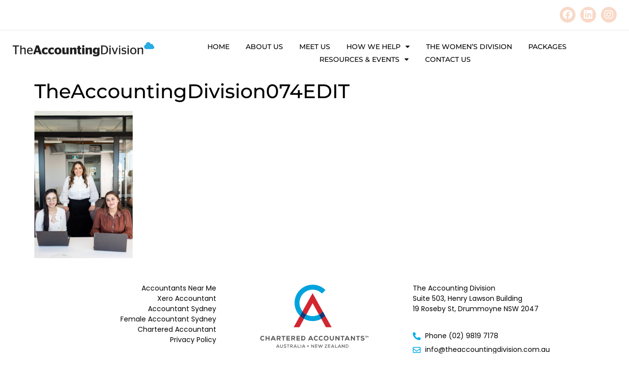

--- FILE ---
content_type: text/html; charset=UTF-8
request_url: https://www.theaccountingdivision.com.au/how-we-help/attachment/theaccountingdivision074edit/
body_size: 10357
content:
<!doctype html>
<html lang="en-US">
<head>
<meta charset="UTF-8">
<meta name="viewport" content="width=device-width, initial-scale=1">
<link rel="profile" href="https://gmpg.org/xfn/11">
<meta name='robots' content='index, follow, max-image-preview:large, max-snippet:-1, max-video-preview:-1' />
<!-- This site is optimized with the Yoast SEO plugin v24.8.1 - https://yoast.com/wordpress/plugins/seo/ -->
<title>TheAccountingDivision074EDIT &#8226; The Accounting Division</title>
<link rel="canonical" href="https://www.theaccountingdivision.com.au/how-we-help/attachment/theaccountingdivision074edit/" />
<meta property="og:locale" content="en_US" />
<meta property="og:type" content="article" />
<meta property="og:title" content="TheAccountingDivision074EDIT &#8226; The Accounting Division" />
<meta property="og:url" content="https://www.theaccountingdivision.com.au/how-we-help/attachment/theaccountingdivision074edit/" />
<meta property="og:site_name" content="The Accounting Division" />
<meta property="article:publisher" content="http://facebook.com/theaccountingdivision/" />
<meta property="og:image" content="https://www.theaccountingdivision.com.au/how-we-help/attachment/theaccountingdivision074edit" />
<meta property="og:image:width" content="1" />
<meta property="og:image:height" content="1" />
<meta property="og:image:type" content="image/jpeg" />
<meta name="twitter:card" content="summary_large_image" />
<script type="application/ld+json" class="yoast-schema-graph">{"@context":"https://schema.org","@graph":[{"@type":"WebPage","@id":"https://www.theaccountingdivision.com.au/how-we-help/attachment/theaccountingdivision074edit/","url":"https://www.theaccountingdivision.com.au/how-we-help/attachment/theaccountingdivision074edit/","name":"TheAccountingDivision074EDIT &#8226; The Accounting Division","isPartOf":{"@id":"https://www.theaccountingdivision.com.au/#website"},"primaryImageOfPage":{"@id":"https://www.theaccountingdivision.com.au/how-we-help/attachment/theaccountingdivision074edit/#primaryimage"},"image":{"@id":"https://www.theaccountingdivision.com.au/how-we-help/attachment/theaccountingdivision074edit/#primaryimage"},"thumbnailUrl":"https://www.theaccountingdivision.com.au/wp-content/uploads/2023/06/TheAccountingDivision074EDIT.jpg","datePublished":"2023-06-19T23:37:30+00:00","breadcrumb":{"@id":"https://www.theaccountingdivision.com.au/how-we-help/attachment/theaccountingdivision074edit/#breadcrumb"},"inLanguage":"en-US","potentialAction":[{"@type":"ReadAction","target":["https://www.theaccountingdivision.com.au/how-we-help/attachment/theaccountingdivision074edit/"]}]},{"@type":"ImageObject","inLanguage":"en-US","@id":"https://www.theaccountingdivision.com.au/how-we-help/attachment/theaccountingdivision074edit/#primaryimage","url":"https://www.theaccountingdivision.com.au/wp-content/uploads/2023/06/TheAccountingDivision074EDIT.jpg","contentUrl":"https://www.theaccountingdivision.com.au/wp-content/uploads/2023/06/TheAccountingDivision074EDIT.jpg","width":1024,"height":1536},{"@type":"BreadcrumbList","@id":"https://www.theaccountingdivision.com.au/how-we-help/attachment/theaccountingdivision074edit/#breadcrumb","itemListElement":[{"@type":"ListItem","position":1,"name":"Home","item":"https://www.theaccountingdivision.com.au/"},{"@type":"ListItem","position":2,"name":"How We Help","item":"https://www.theaccountingdivision.com.au/how-we-help/"},{"@type":"ListItem","position":3,"name":"TheAccountingDivision074EDIT"}]},{"@type":"WebSite","@id":"https://www.theaccountingdivision.com.au/#website","url":"https://www.theaccountingdivision.com.au/","name":"The Accounting Division","description":"The Accounting Division. Tax &amp; Accounting for Xero small business users","publisher":{"@id":"https://www.theaccountingdivision.com.au/#organization"},"potentialAction":[{"@type":"SearchAction","target":{"@type":"EntryPoint","urlTemplate":"https://www.theaccountingdivision.com.au/?s={search_term_string}"},"query-input":{"@type":"PropertyValueSpecification","valueRequired":true,"valueName":"search_term_string"}}],"inLanguage":"en-US"},{"@type":"Organization","@id":"https://www.theaccountingdivision.com.au/#organization","name":"The Accounting Division","url":"https://www.theaccountingdivision.com.au/","logo":{"@type":"ImageObject","inLanguage":"en-US","@id":"https://www.theaccountingdivision.com.au/#/schema/logo/image/","url":"https://www.theaccountingdivision.com.au/wp-content/uploads/2023/06/TheAccountingDivision-Logo.svg","contentUrl":"https://www.theaccountingdivision.com.au/wp-content/uploads/2023/06/TheAccountingDivision-Logo.svg","width":609,"height":65,"caption":"The Accounting Division"},"image":{"@id":"https://www.theaccountingdivision.com.au/#/schema/logo/image/"},"sameAs":["http://facebook.com/theaccountingdivision/","http://@theaccountingdivision","http://linkedin.com/company/the-accounting-division/"]}]}</script>
<!-- / Yoast SEO plugin. -->
<link rel='dns-prefetch' href='//www.googletagmanager.com' />
<link rel="alternate" type="application/rss+xml" title="The Accounting Division &raquo; Feed" href="https://www.theaccountingdivision.com.au/feed/" />
<script>
window._wpemojiSettings = {"baseUrl":"https:\/\/s.w.org\/images\/core\/emoji\/15.0.3\/72x72\/","ext":".png","svgUrl":"https:\/\/s.w.org\/images\/core\/emoji\/15.0.3\/svg\/","svgExt":".svg","source":{"concatemoji":"https:\/\/www.theaccountingdivision.com.au\/wp-includes\/js\/wp-emoji-release.min.js?ver=6.6.2"}};
/*! This file is auto-generated */
!function(i,n){var o,s,e;function c(e){try{var t={supportTests:e,timestamp:(new Date).valueOf()};sessionStorage.setItem(o,JSON.stringify(t))}catch(e){}}function p(e,t,n){e.clearRect(0,0,e.canvas.width,e.canvas.height),e.fillText(t,0,0);var t=new Uint32Array(e.getImageData(0,0,e.canvas.width,e.canvas.height).data),r=(e.clearRect(0,0,e.canvas.width,e.canvas.height),e.fillText(n,0,0),new Uint32Array(e.getImageData(0,0,e.canvas.width,e.canvas.height).data));return t.every(function(e,t){return e===r[t]})}function u(e,t,n){switch(t){case"flag":return n(e,"\ud83c\udff3\ufe0f\u200d\u26a7\ufe0f","\ud83c\udff3\ufe0f\u200b\u26a7\ufe0f")?!1:!n(e,"\ud83c\uddfa\ud83c\uddf3","\ud83c\uddfa\u200b\ud83c\uddf3")&&!n(e,"\ud83c\udff4\udb40\udc67\udb40\udc62\udb40\udc65\udb40\udc6e\udb40\udc67\udb40\udc7f","\ud83c\udff4\u200b\udb40\udc67\u200b\udb40\udc62\u200b\udb40\udc65\u200b\udb40\udc6e\u200b\udb40\udc67\u200b\udb40\udc7f");case"emoji":return!n(e,"\ud83d\udc26\u200d\u2b1b","\ud83d\udc26\u200b\u2b1b")}return!1}function f(e,t,n){var r="undefined"!=typeof WorkerGlobalScope&&self instanceof WorkerGlobalScope?new OffscreenCanvas(300,150):i.createElement("canvas"),a=r.getContext("2d",{willReadFrequently:!0}),o=(a.textBaseline="top",a.font="600 32px Arial",{});return e.forEach(function(e){o[e]=t(a,e,n)}),o}function t(e){var t=i.createElement("script");t.src=e,t.defer=!0,i.head.appendChild(t)}"undefined"!=typeof Promise&&(o="wpEmojiSettingsSupports",s=["flag","emoji"],n.supports={everything:!0,everythingExceptFlag:!0},e=new Promise(function(e){i.addEventListener("DOMContentLoaded",e,{once:!0})}),new Promise(function(t){var n=function(){try{var e=JSON.parse(sessionStorage.getItem(o));if("object"==typeof e&&"number"==typeof e.timestamp&&(new Date).valueOf()<e.timestamp+604800&&"object"==typeof e.supportTests)return e.supportTests}catch(e){}return null}();if(!n){if("undefined"!=typeof Worker&&"undefined"!=typeof OffscreenCanvas&&"undefined"!=typeof URL&&URL.createObjectURL&&"undefined"!=typeof Blob)try{var e="postMessage("+f.toString()+"("+[JSON.stringify(s),u.toString(),p.toString()].join(",")+"));",r=new Blob([e],{type:"text/javascript"}),a=new Worker(URL.createObjectURL(r),{name:"wpTestEmojiSupports"});return void(a.onmessage=function(e){c(n=e.data),a.terminate(),t(n)})}catch(e){}c(n=f(s,u,p))}t(n)}).then(function(e){for(var t in e)n.supports[t]=e[t],n.supports.everything=n.supports.everything&&n.supports[t],"flag"!==t&&(n.supports.everythingExceptFlag=n.supports.everythingExceptFlag&&n.supports[t]);n.supports.everythingExceptFlag=n.supports.everythingExceptFlag&&!n.supports.flag,n.DOMReady=!1,n.readyCallback=function(){n.DOMReady=!0}}).then(function(){return e}).then(function(){var e;n.supports.everything||(n.readyCallback(),(e=n.source||{}).concatemoji?t(e.concatemoji):e.wpemoji&&e.twemoji&&(t(e.twemoji),t(e.wpemoji)))}))}((window,document),window._wpemojiSettings);
</script>
<style id='wp-emoji-styles-inline-css'>
img.wp-smiley, img.emoji {
display: inline !important;
border: none !important;
box-shadow: none !important;
height: 1em !important;
width: 1em !important;
margin: 0 0.07em !important;
vertical-align: -0.1em !important;
background: none !important;
padding: 0 !important;
}
</style>
<!-- <link rel='stylesheet' id='wp-block-library-css' href='https://www.theaccountingdivision.com.au/wp-includes/css/dist/block-library/style.min.css?ver=6.6.2' media='all' /> -->
<link rel="stylesheet" type="text/css" href="//www.theaccountingdivision.com.au/wp-content/cache/wpfc-minified/d4v9n1ab/hgm1s.css" media="all"/>
<style id='global-styles-inline-css'>
:root{--wp--preset--aspect-ratio--square: 1;--wp--preset--aspect-ratio--4-3: 4/3;--wp--preset--aspect-ratio--3-4: 3/4;--wp--preset--aspect-ratio--3-2: 3/2;--wp--preset--aspect-ratio--2-3: 2/3;--wp--preset--aspect-ratio--16-9: 16/9;--wp--preset--aspect-ratio--9-16: 9/16;--wp--preset--color--black: #000000;--wp--preset--color--cyan-bluish-gray: #abb8c3;--wp--preset--color--white: #ffffff;--wp--preset--color--pale-pink: #f78da7;--wp--preset--color--vivid-red: #cf2e2e;--wp--preset--color--luminous-vivid-orange: #ff6900;--wp--preset--color--luminous-vivid-amber: #fcb900;--wp--preset--color--light-green-cyan: #7bdcb5;--wp--preset--color--vivid-green-cyan: #00d084;--wp--preset--color--pale-cyan-blue: #8ed1fc;--wp--preset--color--vivid-cyan-blue: #0693e3;--wp--preset--color--vivid-purple: #9b51e0;--wp--preset--gradient--vivid-cyan-blue-to-vivid-purple: linear-gradient(135deg,rgba(6,147,227,1) 0%,rgb(155,81,224) 100%);--wp--preset--gradient--light-green-cyan-to-vivid-green-cyan: linear-gradient(135deg,rgb(122,220,180) 0%,rgb(0,208,130) 100%);--wp--preset--gradient--luminous-vivid-amber-to-luminous-vivid-orange: linear-gradient(135deg,rgba(252,185,0,1) 0%,rgba(255,105,0,1) 100%);--wp--preset--gradient--luminous-vivid-orange-to-vivid-red: linear-gradient(135deg,rgba(255,105,0,1) 0%,rgb(207,46,46) 100%);--wp--preset--gradient--very-light-gray-to-cyan-bluish-gray: linear-gradient(135deg,rgb(238,238,238) 0%,rgb(169,184,195) 100%);--wp--preset--gradient--cool-to-warm-spectrum: linear-gradient(135deg,rgb(74,234,220) 0%,rgb(151,120,209) 20%,rgb(207,42,186) 40%,rgb(238,44,130) 60%,rgb(251,105,98) 80%,rgb(254,248,76) 100%);--wp--preset--gradient--blush-light-purple: linear-gradient(135deg,rgb(255,206,236) 0%,rgb(152,150,240) 100%);--wp--preset--gradient--blush-bordeaux: linear-gradient(135deg,rgb(254,205,165) 0%,rgb(254,45,45) 50%,rgb(107,0,62) 100%);--wp--preset--gradient--luminous-dusk: linear-gradient(135deg,rgb(255,203,112) 0%,rgb(199,81,192) 50%,rgb(65,88,208) 100%);--wp--preset--gradient--pale-ocean: linear-gradient(135deg,rgb(255,245,203) 0%,rgb(182,227,212) 50%,rgb(51,167,181) 100%);--wp--preset--gradient--electric-grass: linear-gradient(135deg,rgb(202,248,128) 0%,rgb(113,206,126) 100%);--wp--preset--gradient--midnight: linear-gradient(135deg,rgb(2,3,129) 0%,rgb(40,116,252) 100%);--wp--preset--font-size--small: 13px;--wp--preset--font-size--medium: 20px;--wp--preset--font-size--large: 36px;--wp--preset--font-size--x-large: 42px;--wp--preset--spacing--20: 0.44rem;--wp--preset--spacing--30: 0.67rem;--wp--preset--spacing--40: 1rem;--wp--preset--spacing--50: 1.5rem;--wp--preset--spacing--60: 2.25rem;--wp--preset--spacing--70: 3.38rem;--wp--preset--spacing--80: 5.06rem;--wp--preset--shadow--natural: 6px 6px 9px rgba(0, 0, 0, 0.2);--wp--preset--shadow--deep: 12px 12px 50px rgba(0, 0, 0, 0.4);--wp--preset--shadow--sharp: 6px 6px 0px rgba(0, 0, 0, 0.2);--wp--preset--shadow--outlined: 6px 6px 0px -3px rgba(255, 255, 255, 1), 6px 6px rgba(0, 0, 0, 1);--wp--preset--shadow--crisp: 6px 6px 0px rgba(0, 0, 0, 1);}:root { --wp--style--global--content-size: 800px;--wp--style--global--wide-size: 1200px; }:where(body) { margin: 0; }.wp-site-blocks > .alignleft { float: left; margin-right: 2em; }.wp-site-blocks > .alignright { float: right; margin-left: 2em; }.wp-site-blocks > .aligncenter { justify-content: center; margin-left: auto; margin-right: auto; }:where(.wp-site-blocks) > * { margin-block-start: 24px; margin-block-end: 0; }:where(.wp-site-blocks) > :first-child { margin-block-start: 0; }:where(.wp-site-blocks) > :last-child { margin-block-end: 0; }:root { --wp--style--block-gap: 24px; }:root :where(.is-layout-flow) > :first-child{margin-block-start: 0;}:root :where(.is-layout-flow) > :last-child{margin-block-end: 0;}:root :where(.is-layout-flow) > *{margin-block-start: 24px;margin-block-end: 0;}:root :where(.is-layout-constrained) > :first-child{margin-block-start: 0;}:root :where(.is-layout-constrained) > :last-child{margin-block-end: 0;}:root :where(.is-layout-constrained) > *{margin-block-start: 24px;margin-block-end: 0;}:root :where(.is-layout-flex){gap: 24px;}:root :where(.is-layout-grid){gap: 24px;}.is-layout-flow > .alignleft{float: left;margin-inline-start: 0;margin-inline-end: 2em;}.is-layout-flow > .alignright{float: right;margin-inline-start: 2em;margin-inline-end: 0;}.is-layout-flow > .aligncenter{margin-left: auto !important;margin-right: auto !important;}.is-layout-constrained > .alignleft{float: left;margin-inline-start: 0;margin-inline-end: 2em;}.is-layout-constrained > .alignright{float: right;margin-inline-start: 2em;margin-inline-end: 0;}.is-layout-constrained > .aligncenter{margin-left: auto !important;margin-right: auto !important;}.is-layout-constrained > :where(:not(.alignleft):not(.alignright):not(.alignfull)){max-width: var(--wp--style--global--content-size);margin-left: auto !important;margin-right: auto !important;}.is-layout-constrained > .alignwide{max-width: var(--wp--style--global--wide-size);}body .is-layout-flex{display: flex;}.is-layout-flex{flex-wrap: wrap;align-items: center;}.is-layout-flex > :is(*, div){margin: 0;}body .is-layout-grid{display: grid;}.is-layout-grid > :is(*, div){margin: 0;}body{padding-top: 0px;padding-right: 0px;padding-bottom: 0px;padding-left: 0px;}a:where(:not(.wp-element-button)){text-decoration: underline;}:root :where(.wp-element-button, .wp-block-button__link){background-color: #32373c;border-width: 0;color: #fff;font-family: inherit;font-size: inherit;line-height: inherit;padding: calc(0.667em + 2px) calc(1.333em + 2px);text-decoration: none;}.has-black-color{color: var(--wp--preset--color--black) !important;}.has-cyan-bluish-gray-color{color: var(--wp--preset--color--cyan-bluish-gray) !important;}.has-white-color{color: var(--wp--preset--color--white) !important;}.has-pale-pink-color{color: var(--wp--preset--color--pale-pink) !important;}.has-vivid-red-color{color: var(--wp--preset--color--vivid-red) !important;}.has-luminous-vivid-orange-color{color: var(--wp--preset--color--luminous-vivid-orange) !important;}.has-luminous-vivid-amber-color{color: var(--wp--preset--color--luminous-vivid-amber) !important;}.has-light-green-cyan-color{color: var(--wp--preset--color--light-green-cyan) !important;}.has-vivid-green-cyan-color{color: var(--wp--preset--color--vivid-green-cyan) !important;}.has-pale-cyan-blue-color{color: var(--wp--preset--color--pale-cyan-blue) !important;}.has-vivid-cyan-blue-color{color: var(--wp--preset--color--vivid-cyan-blue) !important;}.has-vivid-purple-color{color: var(--wp--preset--color--vivid-purple) !important;}.has-black-background-color{background-color: var(--wp--preset--color--black) !important;}.has-cyan-bluish-gray-background-color{background-color: var(--wp--preset--color--cyan-bluish-gray) !important;}.has-white-background-color{background-color: var(--wp--preset--color--white) !important;}.has-pale-pink-background-color{background-color: var(--wp--preset--color--pale-pink) !important;}.has-vivid-red-background-color{background-color: var(--wp--preset--color--vivid-red) !important;}.has-luminous-vivid-orange-background-color{background-color: var(--wp--preset--color--luminous-vivid-orange) !important;}.has-luminous-vivid-amber-background-color{background-color: var(--wp--preset--color--luminous-vivid-amber) !important;}.has-light-green-cyan-background-color{background-color: var(--wp--preset--color--light-green-cyan) !important;}.has-vivid-green-cyan-background-color{background-color: var(--wp--preset--color--vivid-green-cyan) !important;}.has-pale-cyan-blue-background-color{background-color: var(--wp--preset--color--pale-cyan-blue) !important;}.has-vivid-cyan-blue-background-color{background-color: var(--wp--preset--color--vivid-cyan-blue) !important;}.has-vivid-purple-background-color{background-color: var(--wp--preset--color--vivid-purple) !important;}.has-black-border-color{border-color: var(--wp--preset--color--black) !important;}.has-cyan-bluish-gray-border-color{border-color: var(--wp--preset--color--cyan-bluish-gray) !important;}.has-white-border-color{border-color: var(--wp--preset--color--white) !important;}.has-pale-pink-border-color{border-color: var(--wp--preset--color--pale-pink) !important;}.has-vivid-red-border-color{border-color: var(--wp--preset--color--vivid-red) !important;}.has-luminous-vivid-orange-border-color{border-color: var(--wp--preset--color--luminous-vivid-orange) !important;}.has-luminous-vivid-amber-border-color{border-color: var(--wp--preset--color--luminous-vivid-amber) !important;}.has-light-green-cyan-border-color{border-color: var(--wp--preset--color--light-green-cyan) !important;}.has-vivid-green-cyan-border-color{border-color: var(--wp--preset--color--vivid-green-cyan) !important;}.has-pale-cyan-blue-border-color{border-color: var(--wp--preset--color--pale-cyan-blue) !important;}.has-vivid-cyan-blue-border-color{border-color: var(--wp--preset--color--vivid-cyan-blue) !important;}.has-vivid-purple-border-color{border-color: var(--wp--preset--color--vivid-purple) !important;}.has-vivid-cyan-blue-to-vivid-purple-gradient-background{background: var(--wp--preset--gradient--vivid-cyan-blue-to-vivid-purple) !important;}.has-light-green-cyan-to-vivid-green-cyan-gradient-background{background: var(--wp--preset--gradient--light-green-cyan-to-vivid-green-cyan) !important;}.has-luminous-vivid-amber-to-luminous-vivid-orange-gradient-background{background: var(--wp--preset--gradient--luminous-vivid-amber-to-luminous-vivid-orange) !important;}.has-luminous-vivid-orange-to-vivid-red-gradient-background{background: var(--wp--preset--gradient--luminous-vivid-orange-to-vivid-red) !important;}.has-very-light-gray-to-cyan-bluish-gray-gradient-background{background: var(--wp--preset--gradient--very-light-gray-to-cyan-bluish-gray) !important;}.has-cool-to-warm-spectrum-gradient-background{background: var(--wp--preset--gradient--cool-to-warm-spectrum) !important;}.has-blush-light-purple-gradient-background{background: var(--wp--preset--gradient--blush-light-purple) !important;}.has-blush-bordeaux-gradient-background{background: var(--wp--preset--gradient--blush-bordeaux) !important;}.has-luminous-dusk-gradient-background{background: var(--wp--preset--gradient--luminous-dusk) !important;}.has-pale-ocean-gradient-background{background: var(--wp--preset--gradient--pale-ocean) !important;}.has-electric-grass-gradient-background{background: var(--wp--preset--gradient--electric-grass) !important;}.has-midnight-gradient-background{background: var(--wp--preset--gradient--midnight) !important;}.has-small-font-size{font-size: var(--wp--preset--font-size--small) !important;}.has-medium-font-size{font-size: var(--wp--preset--font-size--medium) !important;}.has-large-font-size{font-size: var(--wp--preset--font-size--large) !important;}.has-x-large-font-size{font-size: var(--wp--preset--font-size--x-large) !important;}
:root :where(.wp-block-pullquote){font-size: 1.5em;line-height: 1.6;}
</style>
<!-- <link rel='stylesheet' id='hello-elementor-css' href='https://www.theaccountingdivision.com.au/wp-content/themes/hello-elementor/assets/css/reset.css?ver=3.4.4' media='all' /> -->
<!-- <link rel='stylesheet' id='hello-elementor-theme-style-css' href='https://www.theaccountingdivision.com.au/wp-content/themes/hello-elementor/assets/css/theme.css?ver=3.4.4' media='all' /> -->
<!-- <link rel='stylesheet' id='hello-elementor-header-footer-css' href='https://www.theaccountingdivision.com.au/wp-content/themes/hello-elementor/assets/css/header-footer.css?ver=3.4.4' media='all' /> -->
<!-- <link rel='stylesheet' id='elementor-frontend-css' href='https://www.theaccountingdivision.com.au/wp-content/plugins/elementor/assets/css/frontend.min.css?ver=3.32.0' media='all' /> -->
<link rel="stylesheet" type="text/css" href="//www.theaccountingdivision.com.au/wp-content/cache/wpfc-minified/21pxuv9p/hgmkp.css" media="all"/>
<link rel='stylesheet' id='elementor-post-9566-css' href='https://www.theaccountingdivision.com.au/wp-content/uploads/elementor/css/post-9566.css?ver=1757939202' media='all' />
<!-- <link rel='stylesheet' id='widget-social-icons-css' href='https://www.theaccountingdivision.com.au/wp-content/plugins/elementor/assets/css/widget-social-icons.min.css?ver=3.32.0' media='all' /> -->
<!-- <link rel='stylesheet' id='e-apple-webkit-css' href='https://www.theaccountingdivision.com.au/wp-content/plugins/elementor/assets/css/conditionals/apple-webkit.min.css?ver=3.32.0' media='all' /> -->
<!-- <link rel='stylesheet' id='widget-image-css' href='https://www.theaccountingdivision.com.au/wp-content/plugins/elementor/assets/css/widget-image.min.css?ver=3.32.0' media='all' /> -->
<!-- <link rel='stylesheet' id='widget-nav-menu-css' href='https://www.theaccountingdivision.com.au/wp-content/plugins/elementor-pro/assets/css/widget-nav-menu.min.css?ver=3.32.0' media='all' /> -->
<!-- <link rel='stylesheet' id='widget-icon-list-css' href='https://www.theaccountingdivision.com.au/wp-content/plugins/elementor/assets/css/widget-icon-list.min.css?ver=3.32.0' media='all' /> -->
<!-- <link rel='stylesheet' id='elementor-icons-css' href='https://www.theaccountingdivision.com.au/wp-content/plugins/elementor/assets/lib/eicons/css/elementor-icons.min.css?ver=5.44.0' media='all' /> -->
<!-- <link rel='stylesheet' id='font-awesome-5-all-css' href='https://www.theaccountingdivision.com.au/wp-content/plugins/elementor/assets/lib/font-awesome/css/all.min.css?ver=3.32.0' media='all' /> -->
<!-- <link rel='stylesheet' id='font-awesome-4-shim-css' href='https://www.theaccountingdivision.com.au/wp-content/plugins/elementor/assets/lib/font-awesome/css/v4-shims.min.css?ver=3.32.0' media='all' /> -->
<link rel="stylesheet" type="text/css" href="//www.theaccountingdivision.com.au/wp-content/cache/wpfc-minified/mp02zv0p/hgnx3.css" media="all"/>
<link rel='stylesheet' id='elementor-post-9593-css' href='https://www.theaccountingdivision.com.au/wp-content/uploads/elementor/css/post-9593.css?ver=1757939202' media='all' />
<link rel='stylesheet' id='elementor-post-9628-css' href='https://www.theaccountingdivision.com.au/wp-content/uploads/elementor/css/post-9628.css?ver=1757939202' media='all' />
<style id='hide_field_class_style-inline-css'>
.cfef-hidden {
display: none !important;
}
</style>
<!-- <link rel='stylesheet' id='elementor-gf-local-montserrat-css' href='https://www.theaccountingdivision.com.au/wp-content/uploads/elementor/google-fonts/css/montserrat.css?ver=1757936176' media='all' /> -->
<!-- <link rel='stylesheet' id='elementor-gf-local-poppins-css' href='https://www.theaccountingdivision.com.au/wp-content/uploads/elementor/google-fonts/css/poppins.css?ver=1757936178' media='all' /> -->
<!-- <link rel='stylesheet' id='elementor-icons-shared-0-css' href='https://www.theaccountingdivision.com.au/wp-content/plugins/elementor/assets/lib/font-awesome/css/fontawesome.min.css?ver=5.15.3' media='all' /> -->
<!-- <link rel='stylesheet' id='elementor-icons-fa-brands-css' href='https://www.theaccountingdivision.com.au/wp-content/plugins/elementor/assets/lib/font-awesome/css/brands.min.css?ver=5.15.3' media='all' /> -->
<!-- <link rel='stylesheet' id='elementor-icons-fa-solid-css' href='https://www.theaccountingdivision.com.au/wp-content/plugins/elementor/assets/lib/font-awesome/css/solid.min.css?ver=5.15.3' media='all' /> -->
<!-- <link rel='stylesheet' id='elementor-icons-fa-regular-css' href='https://www.theaccountingdivision.com.au/wp-content/plugins/elementor/assets/lib/font-awesome/css/regular.min.css?ver=5.15.3' media='all' /> -->
<link rel="stylesheet" type="text/css" href="//www.theaccountingdivision.com.au/wp-content/cache/wpfc-minified/lb2000nu/hgm1s.css" media="all"/>
<script src='//www.theaccountingdivision.com.au/wp-content/cache/wpfc-minified/mav6t9vc/hgm1s.js' type="text/javascript"></script>
<!-- <script src="https://www.theaccountingdivision.com.au/wp-includes/js/jquery/jquery.min.js?ver=3.7.1" id="jquery-core-js"></script> -->
<!-- <script src="https://www.theaccountingdivision.com.au/wp-includes/js/jquery/jquery-migrate.min.js?ver=3.4.1" id="jquery-migrate-js"></script> -->
<!-- <script src="https://www.theaccountingdivision.com.au/wp-content/plugins/elementor/assets/lib/font-awesome/js/v4-shims.min.js?ver=3.32.0" id="font-awesome-4-shim-js"></script> -->
<!-- Google tag (gtag.js) snippet added by Site Kit -->
<!-- Google Analytics snippet added by Site Kit -->
<script src="https://www.googletagmanager.com/gtag/js?id=GT-TQVF5QW" id="google_gtagjs-js" async></script>
<script id="google_gtagjs-js-after">
window.dataLayer = window.dataLayer || [];function gtag(){dataLayer.push(arguments);}
gtag("set","linker",{"domains":["www.theaccountingdivision.com.au"]});
gtag("js", new Date());
gtag("set", "developer_id.dZTNiMT", true);
gtag("config", "GT-TQVF5QW");
window._googlesitekit = window._googlesitekit || {}; window._googlesitekit.throttledEvents = []; window._googlesitekit.gtagEvent = (name, data) => { var key = JSON.stringify( { name, data } ); if ( !! window._googlesitekit.throttledEvents[ key ] ) { return; } window._googlesitekit.throttledEvents[ key ] = true; setTimeout( () => { delete window._googlesitekit.throttledEvents[ key ]; }, 5 ); gtag( "event", name, { ...data, event_source: "site-kit" } ); };
</script>
<link rel="https://api.w.org/" href="https://www.theaccountingdivision.com.au/wp-json/" /><link rel="alternate" title="JSON" type="application/json" href="https://www.theaccountingdivision.com.au/wp-json/wp/v2/media/10159" /><link rel="EditURI" type="application/rsd+xml" title="RSD" href="https://www.theaccountingdivision.com.au/xmlrpc.php?rsd" />
<meta name="generator" content="WordPress 6.6.2" />
<link rel='shortlink' href='https://www.theaccountingdivision.com.au/?p=10159' />
<link rel="alternate" title="oEmbed (JSON)" type="application/json+oembed" href="https://www.theaccountingdivision.com.au/wp-json/oembed/1.0/embed?url=https%3A%2F%2Fwww.theaccountingdivision.com.au%2Fhow-we-help%2Fattachment%2Ftheaccountingdivision074edit%2F" />
<link rel="alternate" title="oEmbed (XML)" type="text/xml+oembed" href="https://www.theaccountingdivision.com.au/wp-json/oembed/1.0/embed?url=https%3A%2F%2Fwww.theaccountingdivision.com.au%2Fhow-we-help%2Fattachment%2Ftheaccountingdivision074edit%2F&#038;format=xml" />
<meta name="generator" content="Site Kit by Google 1.161.0" /><meta name="generator" content="Elementor 3.32.0; features: additional_custom_breakpoints; settings: css_print_method-external, google_font-enabled, font_display-swap">
<style>
.e-con.e-parent:nth-of-type(n+4):not(.e-lazyloaded):not(.e-no-lazyload),
.e-con.e-parent:nth-of-type(n+4):not(.e-lazyloaded):not(.e-no-lazyload) * {
background-image: none !important;
}
@media screen and (max-height: 1024px) {
.e-con.e-parent:nth-of-type(n+3):not(.e-lazyloaded):not(.e-no-lazyload),
.e-con.e-parent:nth-of-type(n+3):not(.e-lazyloaded):not(.e-no-lazyload) * {
background-image: none !important;
}
}
@media screen and (max-height: 640px) {
.e-con.e-parent:nth-of-type(n+2):not(.e-lazyloaded):not(.e-no-lazyload),
.e-con.e-parent:nth-of-type(n+2):not(.e-lazyloaded):not(.e-no-lazyload) * {
background-image: none !important;
}
}
</style>
<link rel="icon" href="https://www.theaccountingdivision.com.au/wp-content/uploads/2016/06/Favicon.png" sizes="32x32" />
<link rel="icon" href="https://www.theaccountingdivision.com.au/wp-content/uploads/2016/06/Favicon.png" sizes="192x192" />
<link rel="apple-touch-icon" href="https://www.theaccountingdivision.com.au/wp-content/uploads/2016/06/Favicon.png" />
<meta name="msapplication-TileImage" content="https://www.theaccountingdivision.com.au/wp-content/uploads/2016/06/Favicon.png" />
</head>
<body data-rsssl=1 class="attachment attachment-template-default single single-attachment postid-10159 attachmentid-10159 attachment-jpeg wp-custom-logo wp-embed-responsive esm-default hello-elementor-default elementor-default elementor-kit-9566">
<a class="skip-link screen-reader-text" href="#content">Skip to content</a>
<header data-elementor-type="header" data-elementor-id="9593" class="elementor elementor-9593 elementor-location-header" data-elementor-post-type="elementor_library">
<section class="elementor-section elementor-top-section elementor-element elementor-element-ec9e33b elementor-section-full_width elementor-section-height-default elementor-section-height-default" data-id="ec9e33b" data-element_type="section" data-settings="{&quot;background_background&quot;:&quot;classic&quot;}">
<div class="elementor-container elementor-column-gap-default">
<div class="elementor-column elementor-col-100 elementor-top-column elementor-element elementor-element-ee7ee46" data-id="ee7ee46" data-element_type="column">
<div class="elementor-widget-wrap elementor-element-populated">
<div class="elementor-element elementor-element-3baf96c elementor-shape-circle e-grid-align-right e-grid-align-mobile-center elementor-grid-0 elementor-widget elementor-widget-social-icons" data-id="3baf96c" data-element_type="widget" data-widget_type="social-icons.default">
<div class="elementor-widget-container">
<div class="elementor-social-icons-wrapper elementor-grid" role="list">
<span class="elementor-grid-item" role="listitem">
<a class="elementor-icon elementor-social-icon elementor-social-icon-facebook elementor-repeater-item-b28c703" href="https://www.facebook.com/theaccountingdivision/" target="_blank">
<span class="elementor-screen-only">Facebook</span>
<i aria-hidden="true" class="fab fa-facebook"></i>					</a>
</span>
<span class="elementor-grid-item" role="listitem">
<a class="elementor-icon elementor-social-icon elementor-social-icon-linkedin elementor-repeater-item-b110b22" href="https://www.linkedin.com/company/the-accounting-division/" target="_blank">
<span class="elementor-screen-only">Linkedin</span>
<i aria-hidden="true" class="fab fa-linkedin"></i>					</a>
</span>
<span class="elementor-grid-item" role="listitem">
<a class="elementor-icon elementor-social-icon elementor-social-icon-instagram elementor-repeater-item-a4b7731" href="https://instagram.com/theaccountingdivision/" target="_blank">
<span class="elementor-screen-only">Instagram</span>
<i aria-hidden="true" class="fab fa-instagram"></i>					</a>
</span>
</div>
</div>
</div>
</div>
</div>
</div>
</section>
<section class="elementor-section elementor-top-section elementor-element elementor-element-266d0df elementor-section-full_width elementor-section-height-default elementor-section-height-default" data-id="266d0df" data-element_type="section" data-settings="{&quot;background_background&quot;:&quot;classic&quot;}">
<div class="elementor-container elementor-column-gap-default">
<div class="elementor-column elementor-col-50 elementor-top-column elementor-element elementor-element-0a06fcd" data-id="0a06fcd" data-element_type="column">
<div class="elementor-widget-wrap elementor-element-populated">
<div class="elementor-element elementor-element-9d9d05d elementor-widget elementor-widget-theme-site-logo elementor-widget-image" data-id="9d9d05d" data-element_type="widget" data-widget_type="theme-site-logo.default">
<div class="elementor-widget-container">
<a href="https://www.theaccountingdivision.com.au">
<img width="609" height="65" src="https://www.theaccountingdivision.com.au/wp-content/uploads/2023/06/TheAccountingDivision-Logo.svg" class="attachment-full size-full wp-image-9578" alt="" />				</a>
</div>
</div>
</div>
</div>
<div class="elementor-column elementor-col-50 elementor-top-column elementor-element elementor-element-10e57ec" data-id="10e57ec" data-element_type="column">
<div class="elementor-widget-wrap elementor-element-populated">
<div class="elementor-element elementor-element-2ef019a elementor-nav-menu__align-center elementor-nav-menu--dropdown-mobile elementor-nav-menu--stretch elementor-nav-menu__text-align-aside elementor-nav-menu--toggle elementor-nav-menu--burger elementor-widget elementor-widget-nav-menu" data-id="2ef019a" data-element_type="widget" data-settings="{&quot;full_width&quot;:&quot;stretch&quot;,&quot;layout&quot;:&quot;horizontal&quot;,&quot;submenu_icon&quot;:{&quot;value&quot;:&quot;&lt;i class=\&quot;fas fa-caret-down\&quot; aria-hidden=\&quot;true\&quot;&gt;&lt;\/i&gt;&quot;,&quot;library&quot;:&quot;fa-solid&quot;},&quot;toggle&quot;:&quot;burger&quot;}" data-widget_type="nav-menu.default">
<div class="elementor-widget-container">
<nav aria-label="Menu" class="elementor-nav-menu--main elementor-nav-menu__container elementor-nav-menu--layout-horizontal e--pointer-underline e--animation-none">
<ul id="menu-1-2ef019a" class="elementor-nav-menu"><li class="menu-item menu-item-type-post_type menu-item-object-page menu-item-home menu-item-10087"><a href="https://www.theaccountingdivision.com.au/" class="elementor-item">Home</a></li>
<li class="menu-item menu-item-type-post_type menu-item-object-page menu-item-10088"><a href="https://www.theaccountingdivision.com.au/about-us/" class="elementor-item">About Us</a></li>
<li class="menu-item menu-item-type-post_type menu-item-object-page menu-item-10146"><a href="https://www.theaccountingdivision.com.au/meet-us/" class="elementor-item">Meet Us</a></li>
<li class="menu-item menu-item-type-post_type menu-item-object-page menu-item-has-children menu-item-10208"><a href="https://www.theaccountingdivision.com.au/how-we-help/" class="elementor-item">How We Help</a>
<ul class="sub-menu elementor-nav-menu--dropdown">
<li class="menu-item menu-item-type-post_type menu-item-object-page menu-item-10316"><a href="https://www.theaccountingdivision.com.au/tax-accounting/" class="elementor-sub-item">Tax Accounting</a></li>
<li class="menu-item menu-item-type-post_type menu-item-object-page menu-item-10338"><a href="https://www.theaccountingdivision.com.au/were-on-your-team/" class="elementor-sub-item">We’re On Your Team</a></li>
<li class="menu-item menu-item-type-post_type menu-item-object-page menu-item-10354"><a href="https://www.theaccountingdivision.com.au/xero-certified/" class="elementor-sub-item">Xero</a></li>
<li class="menu-item menu-item-type-post_type menu-item-object-page menu-item-10372"><a href="https://www.theaccountingdivision.com.au/the-start-and-end-game/" class="elementor-sub-item">The (start and) end game</a></li>
<li class="menu-item menu-item-type-post_type menu-item-object-page menu-item-10384"><a href="https://www.theaccountingdivision.com.au/self-managed-super-fund/" class="elementor-sub-item">Self Managed Super Fund</a></li>
</ul>
</li>
<li class="menu-item menu-item-type-post_type menu-item-object-page menu-item-10239"><a href="https://www.theaccountingdivision.com.au/the-womens-division/" class="elementor-item">The Women’s Division</a></li>
<li class="menu-item menu-item-type-post_type menu-item-object-page menu-item-10609"><a href="https://www.theaccountingdivision.com.au/packages/" class="elementor-item">Packages</a></li>
<li class="menu-item menu-item-type-custom menu-item-object-custom menu-item-has-children menu-item-10650"><a class="elementor-item">Resources &#038; Events</a>
<ul class="sub-menu elementor-nav-menu--dropdown">
<li class="menu-item menu-item-type-post_type menu-item-object-page menu-item-11072"><a href="https://www.theaccountingdivision.com.au/webinars/" class="elementor-sub-item">Webinars</a></li>
<li class="menu-item menu-item-type-post_type menu-item-object-page menu-item-11272"><a href="https://www.theaccountingdivision.com.au/events/" class="elementor-sub-item">Events</a></li>
<li class="menu-item menu-item-type-post_type menu-item-object-page menu-item-10940"><a href="https://www.theaccountingdivision.com.au/templates/" class="elementor-sub-item">Templates</a></li>
<li class="menu-item menu-item-type-post_type menu-item-object-page menu-item-10648"><a href="https://www.theaccountingdivision.com.au/blog/" class="elementor-sub-item">Blog</a></li>
</ul>
</li>
<li class="menu-item menu-item-type-post_type menu-item-object-page menu-item-10270"><a href="https://www.theaccountingdivision.com.au/contact-us/" class="elementor-item">Contact Us</a></li>
</ul>			</nav>
<div class="elementor-menu-toggle" role="button" tabindex="0" aria-label="Menu Toggle" aria-expanded="false">
<i aria-hidden="true" role="presentation" class="elementor-menu-toggle__icon--open eicon-menu-bar"></i><i aria-hidden="true" role="presentation" class="elementor-menu-toggle__icon--close eicon-close"></i>		</div>
<nav class="elementor-nav-menu--dropdown elementor-nav-menu__container" aria-hidden="true">
<ul id="menu-2-2ef019a" class="elementor-nav-menu"><li class="menu-item menu-item-type-post_type menu-item-object-page menu-item-home menu-item-10087"><a href="https://www.theaccountingdivision.com.au/" class="elementor-item" tabindex="-1">Home</a></li>
<li class="menu-item menu-item-type-post_type menu-item-object-page menu-item-10088"><a href="https://www.theaccountingdivision.com.au/about-us/" class="elementor-item" tabindex="-1">About Us</a></li>
<li class="menu-item menu-item-type-post_type menu-item-object-page menu-item-10146"><a href="https://www.theaccountingdivision.com.au/meet-us/" class="elementor-item" tabindex="-1">Meet Us</a></li>
<li class="menu-item menu-item-type-post_type menu-item-object-page menu-item-has-children menu-item-10208"><a href="https://www.theaccountingdivision.com.au/how-we-help/" class="elementor-item" tabindex="-1">How We Help</a>
<ul class="sub-menu elementor-nav-menu--dropdown">
<li class="menu-item menu-item-type-post_type menu-item-object-page menu-item-10316"><a href="https://www.theaccountingdivision.com.au/tax-accounting/" class="elementor-sub-item" tabindex="-1">Tax Accounting</a></li>
<li class="menu-item menu-item-type-post_type menu-item-object-page menu-item-10338"><a href="https://www.theaccountingdivision.com.au/were-on-your-team/" class="elementor-sub-item" tabindex="-1">We’re On Your Team</a></li>
<li class="menu-item menu-item-type-post_type menu-item-object-page menu-item-10354"><a href="https://www.theaccountingdivision.com.au/xero-certified/" class="elementor-sub-item" tabindex="-1">Xero</a></li>
<li class="menu-item menu-item-type-post_type menu-item-object-page menu-item-10372"><a href="https://www.theaccountingdivision.com.au/the-start-and-end-game/" class="elementor-sub-item" tabindex="-1">The (start and) end game</a></li>
<li class="menu-item menu-item-type-post_type menu-item-object-page menu-item-10384"><a href="https://www.theaccountingdivision.com.au/self-managed-super-fund/" class="elementor-sub-item" tabindex="-1">Self Managed Super Fund</a></li>
</ul>
</li>
<li class="menu-item menu-item-type-post_type menu-item-object-page menu-item-10239"><a href="https://www.theaccountingdivision.com.au/the-womens-division/" class="elementor-item" tabindex="-1">The Women’s Division</a></li>
<li class="menu-item menu-item-type-post_type menu-item-object-page menu-item-10609"><a href="https://www.theaccountingdivision.com.au/packages/" class="elementor-item" tabindex="-1">Packages</a></li>
<li class="menu-item menu-item-type-custom menu-item-object-custom menu-item-has-children menu-item-10650"><a class="elementor-item" tabindex="-1">Resources &#038; Events</a>
<ul class="sub-menu elementor-nav-menu--dropdown">
<li class="menu-item menu-item-type-post_type menu-item-object-page menu-item-11072"><a href="https://www.theaccountingdivision.com.au/webinars/" class="elementor-sub-item" tabindex="-1">Webinars</a></li>
<li class="menu-item menu-item-type-post_type menu-item-object-page menu-item-11272"><a href="https://www.theaccountingdivision.com.au/events/" class="elementor-sub-item" tabindex="-1">Events</a></li>
<li class="menu-item menu-item-type-post_type menu-item-object-page menu-item-10940"><a href="https://www.theaccountingdivision.com.au/templates/" class="elementor-sub-item" tabindex="-1">Templates</a></li>
<li class="menu-item menu-item-type-post_type menu-item-object-page menu-item-10648"><a href="https://www.theaccountingdivision.com.au/blog/" class="elementor-sub-item" tabindex="-1">Blog</a></li>
</ul>
</li>
<li class="menu-item menu-item-type-post_type menu-item-object-page menu-item-10270"><a href="https://www.theaccountingdivision.com.au/contact-us/" class="elementor-item" tabindex="-1">Contact Us</a></li>
</ul>			</nav>
</div>
</div>
</div>
</div>
</div>
</section>
</header>
<main id="content" class="site-main post-10159 attachment type-attachment status-inherit hentry">
<div class="page-header">
<h1 class="entry-title">TheAccountingDivision074EDIT</h1>		</div>
<div class="page-content">
<p class="attachment"><a href='https://www.theaccountingdivision.com.au/wp-content/uploads/2023/06/TheAccountingDivision074EDIT.jpg'><img fetchpriority="high" decoding="async" width="200" height="300" src="https://www.theaccountingdivision.com.au/wp-content/uploads/2023/06/TheAccountingDivision074EDIT-200x300.jpg" class="attachment-medium size-medium" alt="" srcset="https://www.theaccountingdivision.com.au/wp-content/uploads/2023/06/TheAccountingDivision074EDIT-200x300.jpg 200w, https://www.theaccountingdivision.com.au/wp-content/uploads/2023/06/TheAccountingDivision074EDIT-683x1024.jpg 683w, https://www.theaccountingdivision.com.au/wp-content/uploads/2023/06/TheAccountingDivision074EDIT-768x1152.jpg 768w, https://www.theaccountingdivision.com.au/wp-content/uploads/2023/06/TheAccountingDivision074EDIT.jpg 1024w" sizes="(max-width: 200px) 100vw, 200px" /></a></p>
</div>
</main>
		<footer data-elementor-type="footer" data-elementor-id="9628" class="elementor elementor-9628 elementor-location-footer" data-elementor-post-type="elementor_library">
<section class="elementor-section elementor-top-section elementor-element elementor-element-8956d09 elementor-section-boxed elementor-section-height-default elementor-section-height-default" data-id="8956d09" data-element_type="section">
<div class="elementor-container elementor-column-gap-default">
<div class="elementor-column elementor-col-33 elementor-top-column elementor-element elementor-element-d812edc" data-id="d812edc" data-element_type="column">
<div class="elementor-widget-wrap elementor-element-populated">
<div class="elementor-element elementor-element-18cda27 elementor-widget elementor-widget-text-editor" data-id="18cda27" data-element_type="widget" data-widget_type="text-editor.default">
<div class="elementor-widget-container">
<p><span style="color: #000000;"><a style="color: #000000;" href="https://www.theaccountingdivision.com.au/accountants-near-me/">Accountants Near Me</a><br /></span><span style="color: #000000;"><span style="color: #000000;"><a style="color: #000000;" href="https://www.theaccountingdivision.com.au/xero-accountant/">Xero Accountant</a><br /><span style="color: #000000;"><a style="color: #000000;" href="https://www.theaccountingdivision.com.au/accountant-sydney/">Accountant Sydney</a><br /><span style="color: #000000;"><a style="color: #000000;" href="https://www.theaccountingdivision.com.au/female-accountant-sydney/">Female Accountant Sydney</a><br /><span style="color: #000000;"><a style="color: #000000;" href="https://www.theaccountingdivision.com.au/chartered-accountant/">Chartered Accountant</a><br /><span style="color: #000000;"><a style="color: #000000;" href="https://www.theaccountingdivision.com.au/privacy-policy/">Privacy Policy</a></span></span></span></span></span></span></p>								</div>
</div>
</div>
</div>
<div class="elementor-column elementor-col-33 elementor-top-column elementor-element elementor-element-19bac26" data-id="19bac26" data-element_type="column">
<div class="elementor-widget-wrap elementor-element-populated">
<div class="elementor-element elementor-element-bf15f6c elementor-widget elementor-widget-image" data-id="bf15f6c" data-element_type="widget" data-widget_type="image.default">
<div class="elementor-widget-container">
<img width="800" height="800" src="https://www.theaccountingdivision.com.au/wp-content/uploads/2023/06/Charter-Accountants-logo.svg" class="attachment-large size-large wp-image-9629" alt="" />															</div>
</div>
</div>
</div>
<div class="elementor-column elementor-col-33 elementor-top-column elementor-element elementor-element-071475e" data-id="071475e" data-element_type="column">
<div class="elementor-widget-wrap elementor-element-populated">
<div class="elementor-element elementor-element-6f4f905 elementor-widget elementor-widget-text-editor" data-id="6f4f905" data-element_type="widget" data-widget_type="text-editor.default">
<div class="elementor-widget-container">
<p>The Accounting Division<br />Suite 503, Henry Lawson Building<br />19 Roseby St, Drummoyne NSW 2047</p>								</div>
</div>
<div class="elementor-element elementor-element-788185a elementor-icon-list--layout-traditional elementor-list-item-link-full_width elementor-widget elementor-widget-icon-list" data-id="788185a" data-element_type="widget" data-widget_type="icon-list.default">
<div class="elementor-widget-container">
<ul class="elementor-icon-list-items">
<li class="elementor-icon-list-item">
<a href="tel:0298197178">
<span class="elementor-icon-list-icon">
<i aria-hidden="true" class="fas fa-phone-alt"></i>						</span>
<span class="elementor-icon-list-text">Phone (02) 9819 7178</span>
</a>
</li>
<li class="elementor-icon-list-item">
<a href="mailto:info@theaccountingdivision.com.au">
<span class="elementor-icon-list-icon">
<i aria-hidden="true" class="far fa-envelope"></i>						</span>
<span class="elementor-icon-list-text">info@theaccountingdivision.com.au</span>
</a>
</li>
</ul>
</div>
</div>
<div class="elementor-element elementor-element-e27aca2 elementor-shape-circle e-grid-align-left e-grid-align-mobile-center elementor-grid-0 elementor-widget elementor-widget-social-icons" data-id="e27aca2" data-element_type="widget" data-widget_type="social-icons.default">
<div class="elementor-widget-container">
<div class="elementor-social-icons-wrapper elementor-grid" role="list">
<span class="elementor-grid-item" role="listitem">
<a class="elementor-icon elementor-social-icon elementor-social-icon-facebook elementor-repeater-item-b28c703" href="https://www.facebook.com/theaccountingdivision/" target="_blank">
<span class="elementor-screen-only">Facebook</span>
<i aria-hidden="true" class="fab fa-facebook"></i>					</a>
</span>
<span class="elementor-grid-item" role="listitem">
<a class="elementor-icon elementor-social-icon elementor-social-icon-linkedin elementor-repeater-item-b110b22" href="https://www.linkedin.com/company/the-accounting-division/" target="_blank">
<span class="elementor-screen-only">Linkedin</span>
<i aria-hidden="true" class="fab fa-linkedin"></i>					</a>
</span>
<span class="elementor-grid-item" role="listitem">
<a class="elementor-icon elementor-social-icon elementor-social-icon-instagram elementor-repeater-item-a4b7731" href="https://instagram.com/theaccountingdivision/" target="_blank">
<span class="elementor-screen-only">Instagram</span>
<i aria-hidden="true" class="fab fa-instagram"></i>					</a>
</span>
</div>
</div>
</div>
</div>
</div>
</div>
</section>
<section class="elementor-section elementor-top-section elementor-element elementor-element-a7a610b elementor-section-boxed elementor-section-height-default elementor-section-height-default" data-id="a7a610b" data-element_type="section">
<div class="elementor-container elementor-column-gap-default">
<div class="elementor-column elementor-col-100 elementor-top-column elementor-element elementor-element-1e87fb0" data-id="1e87fb0" data-element_type="column">
<div class="elementor-widget-wrap elementor-element-populated">
<div class="elementor-element elementor-element-1900518 elementor-widget elementor-widget-text-editor" data-id="1900518" data-element_type="widget" data-widget_type="text-editor.default">
<div class="elementor-widget-container">
<p>©2024 The Accounting Division. All Rights Reserved<br />Liability limited by a scheme approved under Professional Standards Legislation.</p>								</div>
</div>
</div>
</div>
</div>
</section>
</footer>
<script>
const lazyloadRunObserver = () => {
const lazyloadBackgrounds = document.querySelectorAll( `.e-con.e-parent:not(.e-lazyloaded)` );
const lazyloadBackgroundObserver = new IntersectionObserver( ( entries ) => {
entries.forEach( ( entry ) => {
if ( entry.isIntersecting ) {
let lazyloadBackground = entry.target;
if( lazyloadBackground ) {
lazyloadBackground.classList.add( 'e-lazyloaded' );
}
lazyloadBackgroundObserver.unobserve( entry.target );
}
});
}, { rootMargin: '200px 0px 200px 0px' } );
lazyloadBackgrounds.forEach( ( lazyloadBackground ) => {
lazyloadBackgroundObserver.observe( lazyloadBackground );
} );
};
const events = [
'DOMContentLoaded',
'elementor/lazyload/observe',
];
events.forEach( ( event ) => {
document.addEventListener( event, lazyloadRunObserver );
} );
</script>
<script src="https://www.theaccountingdivision.com.au/wp-content/themes/hello-elementor/assets/js/hello-frontend.js?ver=3.4.4" id="hello-theme-frontend-js"></script>
<script src="https://www.theaccountingdivision.com.au/wp-content/plugins/elementor/assets/js/webpack.runtime.min.js?ver=3.32.0" id="elementor-webpack-runtime-js"></script>
<script src="https://www.theaccountingdivision.com.au/wp-content/plugins/elementor/assets/js/frontend-modules.min.js?ver=3.32.0" id="elementor-frontend-modules-js"></script>
<script src="https://www.theaccountingdivision.com.au/wp-includes/js/jquery/ui/core.min.js?ver=1.13.3" id="jquery-ui-core-js"></script>
<script id="elementor-frontend-js-before">
var elementorFrontendConfig = {"environmentMode":{"edit":false,"wpPreview":false,"isScriptDebug":false},"i18n":{"shareOnFacebook":"Share on Facebook","shareOnTwitter":"Share on Twitter","pinIt":"Pin it","download":"Download","downloadImage":"Download image","fullscreen":"Fullscreen","zoom":"Zoom","share":"Share","playVideo":"Play Video","previous":"Previous","next":"Next","close":"Close","a11yCarouselPrevSlideMessage":"Previous slide","a11yCarouselNextSlideMessage":"Next slide","a11yCarouselFirstSlideMessage":"This is the first slide","a11yCarouselLastSlideMessage":"This is the last slide","a11yCarouselPaginationBulletMessage":"Go to slide"},"is_rtl":false,"breakpoints":{"xs":0,"sm":480,"md":768,"lg":1025,"xl":1440,"xxl":1600},"responsive":{"breakpoints":{"mobile":{"label":"Mobile Portrait","value":767,"default_value":767,"direction":"max","is_enabled":true},"mobile_extra":{"label":"Mobile Landscape","value":880,"default_value":880,"direction":"max","is_enabled":false},"tablet":{"label":"Tablet Portrait","value":1024,"default_value":1024,"direction":"max","is_enabled":true},"tablet_extra":{"label":"Tablet Landscape","value":1200,"default_value":1200,"direction":"max","is_enabled":false},"laptop":{"label":"Laptop","value":1366,"default_value":1366,"direction":"max","is_enabled":false},"widescreen":{"label":"Widescreen","value":2400,"default_value":2400,"direction":"min","is_enabled":false}},"hasCustomBreakpoints":false},"version":"3.32.0","is_static":false,"experimentalFeatures":{"additional_custom_breakpoints":true,"theme_builder_v2":true,"hello-theme-header-footer":true,"home_screen":true,"global_classes_should_enforce_capabilities":true,"e_variables":true,"cloud-library":true,"e_opt_in_v4_page":true,"import-export-customization":true,"e_pro_variables":true},"urls":{"assets":"https:\/\/www.theaccountingdivision.com.au\/wp-content\/plugins\/elementor\/assets\/","ajaxurl":"https:\/\/www.theaccountingdivision.com.au\/wp-admin\/admin-ajax.php","uploadUrl":"https:\/\/www.theaccountingdivision.com.au\/wp-content\/uploads"},"nonces":{"floatingButtonsClickTracking":"97a88db9d6"},"swiperClass":"swiper","settings":{"page":[],"editorPreferences":[]},"kit":{"active_breakpoints":["viewport_mobile","viewport_tablet"],"global_image_lightbox":"yes","lightbox_enable_counter":"yes","lightbox_enable_fullscreen":"yes","lightbox_enable_zoom":"yes","lightbox_enable_share":"yes","lightbox_title_src":"title","lightbox_description_src":"description","hello_header_logo_type":"logo","hello_header_menu_layout":"horizontal","hello_footer_logo_type":"logo"},"post":{"id":10159,"title":"TheAccountingDivision074EDIT%20%E2%80%A2%20The%20Accounting%20Division","excerpt":"","featuredImage":false}};
</script>
<script src="https://www.theaccountingdivision.com.au/wp-content/plugins/elementor/assets/js/frontend.min.js?ver=3.32.0" id="elementor-frontend-js"></script>
<script src="https://www.theaccountingdivision.com.au/wp-content/plugins/elementor-pro/assets/lib/smartmenus/jquery.smartmenus.min.js?ver=1.2.1" id="smartmenus-js"></script>
<script id="cfef_logic-js-extra">
var my_script_vars = {"no_input_step":"No input is required on this step. Just click \"%s\" to proceed.","next_button":"Next"};
</script>
<script src="https://www.theaccountingdivision.com.au/wp-content/plugins/conditional-fields-for-elementor-form/assets/js/cfef_logic_frontend.min.js?ver=1.4.4" id="cfef_logic-js"></script>
<script src="https://www.theaccountingdivision.com.au/wp-content/plugins/elementor-pro/assets/js/webpack-pro.runtime.min.js?ver=3.32.0" id="elementor-pro-webpack-runtime-js"></script>
<script src="https://www.theaccountingdivision.com.au/wp-includes/js/dist/hooks.min.js?ver=2810c76e705dd1a53b18" id="wp-hooks-js"></script>
<script src="https://www.theaccountingdivision.com.au/wp-includes/js/dist/i18n.min.js?ver=5e580eb46a90c2b997e6" id="wp-i18n-js"></script>
<script id="wp-i18n-js-after">
wp.i18n.setLocaleData( { 'text direction\u0004ltr': [ 'ltr' ] } );
</script>
<script id="elementor-pro-frontend-js-before">
var ElementorProFrontendConfig = {"ajaxurl":"https:\/\/www.theaccountingdivision.com.au\/wp-admin\/admin-ajax.php","nonce":"b062ea1d34","urls":{"assets":"https:\/\/www.theaccountingdivision.com.au\/wp-content\/plugins\/elementor-pro\/assets\/","rest":"https:\/\/www.theaccountingdivision.com.au\/wp-json\/"},"settings":{"lazy_load_background_images":true},"popup":{"hasPopUps":false},"shareButtonsNetworks":{"facebook":{"title":"Facebook","has_counter":true},"twitter":{"title":"Twitter"},"linkedin":{"title":"LinkedIn","has_counter":true},"pinterest":{"title":"Pinterest","has_counter":true},"reddit":{"title":"Reddit","has_counter":true},"vk":{"title":"VK","has_counter":true},"odnoklassniki":{"title":"OK","has_counter":true},"tumblr":{"title":"Tumblr"},"digg":{"title":"Digg"},"skype":{"title":"Skype"},"stumbleupon":{"title":"StumbleUpon","has_counter":true},"mix":{"title":"Mix"},"telegram":{"title":"Telegram"},"pocket":{"title":"Pocket","has_counter":true},"xing":{"title":"XING","has_counter":true},"whatsapp":{"title":"WhatsApp"},"email":{"title":"Email"},"print":{"title":"Print"},"x-twitter":{"title":"X"},"threads":{"title":"Threads"}},"facebook_sdk":{"lang":"en_US","app_id":""},"lottie":{"defaultAnimationUrl":"https:\/\/www.theaccountingdivision.com.au\/wp-content\/plugins\/elementor-pro\/modules\/lottie\/assets\/animations\/default.json"}};
</script>
<script src="https://www.theaccountingdivision.com.au/wp-content/plugins/elementor-pro/assets/js/frontend.min.js?ver=3.32.0" id="elementor-pro-frontend-js"></script>
<script src="https://www.theaccountingdivision.com.au/wp-content/plugins/elementor-pro/assets/js/elements-handlers.min.js?ver=3.32.0" id="pro-elements-handlers-js"></script>
<script>
// Change image on hover 1
jQuery(".img-hover img").hover(function(){
jQuery(this).attr('srcset','https://www.theaccountingdivision.com.au/wp-content/uploads/2023/06/Quynh-Nguyen-2.jpg');
}, function(){
jQuery(this).attr('srcset','https://www.theaccountingdivision.com.au/wp-content/uploads/2023/06/Quynh-Nguyen-1.jpg');
});
// Change image on hover 2
jQuery(".img-hover-amber img").hover(function(){
jQuery(this).attr('srcset','https://www.theaccountingdivision.com.au/wp-content/uploads/2023/06/Amber-2.jpg');
}, function(){
jQuery(this).attr('srcset','https://www.theaccountingdivision.com.au/wp-content/uploads/2023/06/Amber-Holmes-1.jpg');
});
</script>
</body>
</html><!-- WP Fastest Cache file was created in 0.699 seconds, on September 16, 2025 @ 8:58 pm -->

--- FILE ---
content_type: text/css
request_url: https://www.theaccountingdivision.com.au/wp-content/uploads/elementor/css/post-9593.css?ver=1757939202
body_size: 1233
content:
.elementor-9593 .elementor-element.elementor-element-ec9e33b:not(.elementor-motion-effects-element-type-background), .elementor-9593 .elementor-element.elementor-element-ec9e33b > .elementor-motion-effects-container > .elementor-motion-effects-layer{background-color:#FFFFFF;}.elementor-9593 .elementor-element.elementor-element-ec9e33b{border-style:solid;border-width:0px 0px 1px 0px;border-color:#E7E7E7;transition:background 0.3s, border 0.3s, border-radius 0.3s, box-shadow 0.3s;padding:4px 15px 4px 15px;}.elementor-9593 .elementor-element.elementor-element-ec9e33b > .elementor-background-overlay{transition:background 0.3s, border-radius 0.3s, opacity 0.3s;}.elementor-bc-flex-widget .elementor-9593 .elementor-element.elementor-element-ee7ee46.elementor-column .elementor-widget-wrap{align-items:center;}.elementor-9593 .elementor-element.elementor-element-ee7ee46.elementor-column.elementor-element[data-element_type="column"] > .elementor-widget-wrap.elementor-element-populated{align-content:center;align-items:center;}.elementor-9593 .elementor-element.elementor-element-3baf96c{--grid-template-columns:repeat(0, auto);--icon-size:20px;--grid-column-gap:5px;--grid-row-gap:0px;}.elementor-9593 .elementor-element.elementor-element-3baf96c .elementor-widget-container{text-align:right;}.elementor-9593 .elementor-element.elementor-element-3baf96c .elementor-social-icon{background-color:var( --e-global-color-primary );--icon-padding:0.3em;}.elementor-9593 .elementor-element.elementor-element-266d0df:not(.elementor-motion-effects-element-type-background), .elementor-9593 .elementor-element.elementor-element-266d0df > .elementor-motion-effects-container > .elementor-motion-effects-layer{background-color:#FFFFFF;}.elementor-9593 .elementor-element.elementor-element-266d0df{transition:background 0.3s, border 0.3s, border-radius 0.3s, box-shadow 0.3s;padding:10px 15px 10px 15px;}.elementor-9593 .elementor-element.elementor-element-266d0df > .elementor-background-overlay{transition:background 0.3s, border-radius 0.3s, opacity 0.3s;}.elementor-widget-theme-site-logo .widget-image-caption{color:var( --e-global-color-text );font-family:var( --e-global-typography-text-font-family ), Sans-serif;font-size:var( --e-global-typography-text-font-size );font-weight:var( --e-global-typography-text-font-weight );}.elementor-9593 .elementor-element.elementor-element-9d9d05d{text-align:left;}.elementor-9593 .elementor-element.elementor-element-9d9d05d img{width:100%;height:37px;}.elementor-bc-flex-widget .elementor-9593 .elementor-element.elementor-element-10e57ec.elementor-column .elementor-widget-wrap{align-items:center;}.elementor-9593 .elementor-element.elementor-element-10e57ec.elementor-column.elementor-element[data-element_type="column"] > .elementor-widget-wrap.elementor-element-populated{align-content:center;align-items:center;}.elementor-widget-nav-menu .elementor-nav-menu .elementor-item{font-family:var( --e-global-typography-primary-font-family ), Sans-serif;font-weight:var( --e-global-typography-primary-font-weight );}.elementor-widget-nav-menu .elementor-nav-menu--main .elementor-item{color:var( --e-global-color-text );fill:var( --e-global-color-text );}.elementor-widget-nav-menu .elementor-nav-menu--main .elementor-item:hover,
					.elementor-widget-nav-menu .elementor-nav-menu--main .elementor-item.elementor-item-active,
					.elementor-widget-nav-menu .elementor-nav-menu--main .elementor-item.highlighted,
					.elementor-widget-nav-menu .elementor-nav-menu--main .elementor-item:focus{color:var( --e-global-color-accent );fill:var( --e-global-color-accent );}.elementor-widget-nav-menu .elementor-nav-menu--main:not(.e--pointer-framed) .elementor-item:before,
					.elementor-widget-nav-menu .elementor-nav-menu--main:not(.e--pointer-framed) .elementor-item:after{background-color:var( --e-global-color-accent );}.elementor-widget-nav-menu .e--pointer-framed .elementor-item:before,
					.elementor-widget-nav-menu .e--pointer-framed .elementor-item:after{border-color:var( --e-global-color-accent );}.elementor-widget-nav-menu{--e-nav-menu-divider-color:var( --e-global-color-text );}.elementor-widget-nav-menu .elementor-nav-menu--dropdown .elementor-item, .elementor-widget-nav-menu .elementor-nav-menu--dropdown  .elementor-sub-item{font-family:var( --e-global-typography-accent-font-family ), Sans-serif;font-weight:var( --e-global-typography-accent-font-weight );}.elementor-9593 .elementor-element.elementor-element-2ef019a{z-index:99;--e-nav-menu-horizontal-menu-item-margin:calc( 33px / 2 );}.elementor-9593 .elementor-element.elementor-element-2ef019a .elementor-menu-toggle{margin:0 auto;background-color:var( --e-global-color-primary );}.elementor-9593 .elementor-element.elementor-element-2ef019a .elementor-nav-menu .elementor-item{font-family:"Montserrat", Sans-serif;font-size:14px;font-weight:500;text-transform:uppercase;}.elementor-9593 .elementor-element.elementor-element-2ef019a .elementor-nav-menu--main .elementor-item{color:var( --e-global-color-text );fill:var( --e-global-color-text );padding-left:0px;padding-right:0px;padding-top:3px;padding-bottom:3px;}.elementor-9593 .elementor-element.elementor-element-2ef019a .elementor-nav-menu--main .elementor-item:hover,
					.elementor-9593 .elementor-element.elementor-element-2ef019a .elementor-nav-menu--main .elementor-item.elementor-item-active,
					.elementor-9593 .elementor-element.elementor-element-2ef019a .elementor-nav-menu--main .elementor-item.highlighted,
					.elementor-9593 .elementor-element.elementor-element-2ef019a .elementor-nav-menu--main .elementor-item:focus{color:#47393E;fill:#47393E;}.elementor-9593 .elementor-element.elementor-element-2ef019a .elementor-nav-menu--main:not(.e--pointer-framed) .elementor-item:before,
					.elementor-9593 .elementor-element.elementor-element-2ef019a .elementor-nav-menu--main:not(.e--pointer-framed) .elementor-item:after{background-color:var( --e-global-color-secondary );}.elementor-9593 .elementor-element.elementor-element-2ef019a .e--pointer-framed .elementor-item:before,
					.elementor-9593 .elementor-element.elementor-element-2ef019a .e--pointer-framed .elementor-item:after{border-color:var( --e-global-color-secondary );}.elementor-9593 .elementor-element.elementor-element-2ef019a .e--pointer-framed .elementor-item:before{border-width:2px;}.elementor-9593 .elementor-element.elementor-element-2ef019a .e--pointer-framed.e--animation-draw .elementor-item:before{border-width:0 0 2px 2px;}.elementor-9593 .elementor-element.elementor-element-2ef019a .e--pointer-framed.e--animation-draw .elementor-item:after{border-width:2px 2px 0 0;}.elementor-9593 .elementor-element.elementor-element-2ef019a .e--pointer-framed.e--animation-corners .elementor-item:before{border-width:2px 0 0 2px;}.elementor-9593 .elementor-element.elementor-element-2ef019a .e--pointer-framed.e--animation-corners .elementor-item:after{border-width:0 2px 2px 0;}.elementor-9593 .elementor-element.elementor-element-2ef019a .e--pointer-underline .elementor-item:after,
					 .elementor-9593 .elementor-element.elementor-element-2ef019a .e--pointer-overline .elementor-item:before,
					 .elementor-9593 .elementor-element.elementor-element-2ef019a .e--pointer-double-line .elementor-item:before,
					 .elementor-9593 .elementor-element.elementor-element-2ef019a .e--pointer-double-line .elementor-item:after{height:2px;}.elementor-9593 .elementor-element.elementor-element-2ef019a .elementor-nav-menu--main:not(.elementor-nav-menu--layout-horizontal) .elementor-nav-menu > li:not(:last-child){margin-bottom:33px;}.elementor-9593 .elementor-element.elementor-element-2ef019a .elementor-nav-menu--dropdown a:hover,
					.elementor-9593 .elementor-element.elementor-element-2ef019a .elementor-nav-menu--dropdown a:focus,
					.elementor-9593 .elementor-element.elementor-element-2ef019a .elementor-nav-menu--dropdown a.elementor-item-active,
					.elementor-9593 .elementor-element.elementor-element-2ef019a .elementor-nav-menu--dropdown a.highlighted,
					.elementor-9593 .elementor-element.elementor-element-2ef019a .elementor-menu-toggle:hover,
					.elementor-9593 .elementor-element.elementor-element-2ef019a .elementor-menu-toggle:focus{color:var( --e-global-color-text );}.elementor-9593 .elementor-element.elementor-element-2ef019a .elementor-nav-menu--dropdown a:hover,
					.elementor-9593 .elementor-element.elementor-element-2ef019a .elementor-nav-menu--dropdown a:focus,
					.elementor-9593 .elementor-element.elementor-element-2ef019a .elementor-nav-menu--dropdown a.elementor-item-active,
					.elementor-9593 .elementor-element.elementor-element-2ef019a .elementor-nav-menu--dropdown a.highlighted{background-color:var( --e-global-color-primary );}.elementor-9593 .elementor-element.elementor-element-2ef019a .elementor-nav-menu--dropdown .elementor-item, .elementor-9593 .elementor-element.elementor-element-2ef019a .elementor-nav-menu--dropdown  .elementor-sub-item{font-family:"Montserrat", Sans-serif;font-size:14px;font-weight:500;text-transform:uppercase;}.elementor-9593 .elementor-element.elementor-element-2ef019a .elementor-nav-menu--main .elementor-nav-menu--dropdown, .elementor-9593 .elementor-element.elementor-element-2ef019a .elementor-nav-menu__container.elementor-nav-menu--dropdown{box-shadow:0px 0px 10px 0px rgba(208.7546875, 208.7546875, 208.7546875, 0.5);}.elementor-9593 .elementor-element.elementor-element-2ef019a .elementor-nav-menu--main > .elementor-nav-menu > li > .elementor-nav-menu--dropdown, .elementor-9593 .elementor-element.elementor-element-2ef019a .elementor-nav-menu__container.elementor-nav-menu--dropdown{margin-top:0px !important;}.elementor-9593 .elementor-element.elementor-element-2ef019a div.elementor-menu-toggle{color:var( --e-global-color-accent );}.elementor-9593 .elementor-element.elementor-element-2ef019a div.elementor-menu-toggle svg{fill:var( --e-global-color-accent );}.elementor-theme-builder-content-area{height:400px;}.elementor-location-header:before, .elementor-location-footer:before{content:"";display:table;clear:both;}@media(max-width:1024px){.elementor-9593 .elementor-element.elementor-element-266d0df{padding:0% 1% 0% 1%;}.elementor-widget-theme-site-logo .widget-image-caption{font-size:var( --e-global-typography-text-font-size );}.elementor-9593 .elementor-element.elementor-element-2ef019a{--e-nav-menu-horizontal-menu-item-margin:calc( 28px / 2 );}.elementor-9593 .elementor-element.elementor-element-2ef019a .elementor-nav-menu--main:not(.elementor-nav-menu--layout-horizontal) .elementor-nav-menu > li:not(:last-child){margin-bottom:28px;}}@media(max-width:767px){.elementor-9593 .elementor-element.elementor-element-3baf96c .elementor-widget-container{text-align:center;}.elementor-9593 .elementor-element.elementor-element-266d0df{padding:2% 0% 2% 0%;}.elementor-9593 .elementor-element.elementor-element-0a06fcd{width:80%;}.elementor-widget-theme-site-logo .widget-image-caption{font-size:var( --e-global-typography-text-font-size );}.elementor-9593 .elementor-element.elementor-element-10e57ec{width:20%;}}@media(min-width:768px){.elementor-9593 .elementor-element.elementor-element-0a06fcd{width:24.911%;}.elementor-9593 .elementor-element.elementor-element-10e57ec{width:75.089%;}}@media(max-width:1024px) and (min-width:768px){.elementor-9593 .elementor-element.elementor-element-0a06fcd{width:28%;}.elementor-9593 .elementor-element.elementor-element-10e57ec{width:72%;}}

--- FILE ---
content_type: text/css
request_url: https://www.theaccountingdivision.com.au/wp-content/uploads/elementor/css/post-9628.css?ver=1757939202
body_size: 655
content:
.elementor-9628 .elementor-element.elementor-element-8956d09{border-style:solid;border-width:0px 0px 1px 0px;border-color:#E7E7E7;padding:20px 0px 20px 0px;}.elementor-widget-text-editor{font-family:var( --e-global-typography-text-font-family ), Sans-serif;font-size:var( --e-global-typography-text-font-size );font-weight:var( --e-global-typography-text-font-weight );color:var( --e-global-color-text );}.elementor-widget-text-editor.elementor-drop-cap-view-stacked .elementor-drop-cap{background-color:var( --e-global-color-primary );}.elementor-widget-text-editor.elementor-drop-cap-view-framed .elementor-drop-cap, .elementor-widget-text-editor.elementor-drop-cap-view-default .elementor-drop-cap{color:var( --e-global-color-primary );border-color:var( --e-global-color-primary );}.elementor-9628 .elementor-element.elementor-element-18cda27{text-align:right;font-family:"Poppins", Sans-serif;font-size:14px;font-weight:400;color:var( --e-global-color-text );}.elementor-widget-image .widget-image-caption{color:var( --e-global-color-text );font-family:var( --e-global-typography-text-font-family ), Sans-serif;font-size:var( --e-global-typography-text-font-size );font-weight:var( --e-global-typography-text-font-weight );}.elementor-9628 .elementor-element.elementor-element-bf15f6c img{width:63%;}.elementor-9628 .elementor-element.elementor-element-6f4f905{font-family:"Poppins", Sans-serif;font-size:14px;font-weight:400;}.elementor-widget-icon-list .elementor-icon-list-item:not(:last-child):after{border-color:var( --e-global-color-text );}.elementor-widget-icon-list .elementor-icon-list-icon i{color:var( --e-global-color-primary );}.elementor-widget-icon-list .elementor-icon-list-icon svg{fill:var( --e-global-color-primary );}.elementor-widget-icon-list .elementor-icon-list-item > .elementor-icon-list-text, .elementor-widget-icon-list .elementor-icon-list-item > a{font-family:var( --e-global-typography-text-font-family ), Sans-serif;font-size:var( --e-global-typography-text-font-size );font-weight:var( --e-global-typography-text-font-weight );}.elementor-widget-icon-list .elementor-icon-list-text{color:var( --e-global-color-secondary );}.elementor-9628 .elementor-element.elementor-element-788185a .elementor-icon-list-items:not(.elementor-inline-items) .elementor-icon-list-item:not(:last-child){padding-block-end:calc(7px/2);}.elementor-9628 .elementor-element.elementor-element-788185a .elementor-icon-list-items:not(.elementor-inline-items) .elementor-icon-list-item:not(:first-child){margin-block-start:calc(7px/2);}.elementor-9628 .elementor-element.elementor-element-788185a .elementor-icon-list-items.elementor-inline-items .elementor-icon-list-item{margin-inline:calc(7px/2);}.elementor-9628 .elementor-element.elementor-element-788185a .elementor-icon-list-items.elementor-inline-items{margin-inline:calc(-7px/2);}.elementor-9628 .elementor-element.elementor-element-788185a .elementor-icon-list-items.elementor-inline-items .elementor-icon-list-item:after{inset-inline-end:calc(-7px/2);}.elementor-9628 .elementor-element.elementor-element-788185a .elementor-icon-list-icon i{color:var( --e-global-color-secondary );transition:color 0.3s;}.elementor-9628 .elementor-element.elementor-element-788185a .elementor-icon-list-icon svg{fill:var( --e-global-color-secondary );transition:fill 0.3s;}.elementor-9628 .elementor-element.elementor-element-788185a{--e-icon-list-icon-size:16px;--icon-vertical-offset:0px;}.elementor-9628 .elementor-element.elementor-element-788185a .elementor-icon-list-item > .elementor-icon-list-text, .elementor-9628 .elementor-element.elementor-element-788185a .elementor-icon-list-item > a{font-family:"Poppins", Sans-serif;font-size:14px;font-weight:400;}.elementor-9628 .elementor-element.elementor-element-788185a .elementor-icon-list-text{color:var( --e-global-color-text );transition:color 0.3s;}.elementor-9628 .elementor-element.elementor-element-e27aca2{--grid-template-columns:repeat(0, auto);--icon-size:20px;--grid-column-gap:5px;--grid-row-gap:0px;}.elementor-9628 .elementor-element.elementor-element-e27aca2 .elementor-widget-container{text-align:left;}.elementor-9628 .elementor-element.elementor-element-e27aca2 .elementor-social-icon{background-color:var( --e-global-color-primary );--icon-padding:0.3em;}.elementor-9628 .elementor-element.elementor-element-a7a610b{padding:4px 0px 4px 0px;}.elementor-9628 .elementor-element.elementor-element-1900518{text-align:center;font-family:"Poppins", Sans-serif;font-size:14px;font-weight:400;}.elementor-theme-builder-content-area{height:400px;}.elementor-location-header:before, .elementor-location-footer:before{content:"";display:table;clear:both;}@media(max-width:1024px){.elementor-widget-text-editor{font-size:var( --e-global-typography-text-font-size );}.elementor-widget-image .widget-image-caption{font-size:var( --e-global-typography-text-font-size );}.elementor-widget-icon-list .elementor-icon-list-item > .elementor-icon-list-text, .elementor-widget-icon-list .elementor-icon-list-item > a{font-size:var( --e-global-typography-text-font-size );}}@media(max-width:767px){.elementor-widget-text-editor{font-size:var( --e-global-typography-text-font-size );}.elementor-9628 .elementor-element.elementor-element-18cda27{text-align:center;}.elementor-widget-image .widget-image-caption{font-size:var( --e-global-typography-text-font-size );}.elementor-widget-icon-list .elementor-icon-list-item > .elementor-icon-list-text, .elementor-widget-icon-list .elementor-icon-list-item > a{font-size:var( --e-global-typography-text-font-size );}.elementor-9628 .elementor-element.elementor-element-e27aca2 .elementor-widget-container{text-align:center;}}

--- FILE ---
content_type: image/svg+xml
request_url: https://www.theaccountingdivision.com.au/wp-content/uploads/2023/06/Charter-Accountants-logo.svg
body_size: 2057
content:
<svg xmlns="http://www.w3.org/2000/svg" xmlns:xlink="http://www.w3.org/1999/xlink" id="Layer_1" x="0px" y="0px" viewBox="0 0 201.1 118.5" style="enable-background:new 0 0 201.1 118.5;" xml:space="preserve"><style type="text/css">	.st0{fill:#00A3DD;}	.st1{fill:#D22630;}	.st2{fill:#143672;}	.st3{fill:#58595A;}</style><path class="st0" d="M78.8,50.6c-3.4-4.1-5.5-9.4-5.5-15.2c0-13.1,10.7-23.8,23.8-23.8c6.6,0,12.6,2.7,16.9,7.1l6.3-6.3  c-5.9-6-14.1-9.7-23.2-9.7c-18,0-32.7,14.7-32.7,32.7c0,9.1,3.8,17.4,9.8,23.3L78.8,50.6 M108.5,56.3c-3.4,1.8-7.2,2.9-11.3,2.9  c-4.1,0-8-1-11.4-2.9l-4.3,7.8c4.7,2.6,10,4,15.7,4s11-1.5,15.7-4L108.5,56.3"></path><path class="st1" d="M85.7,56.4l11.4-20.5l11.3,20.5c1.5-0.8,3-1.8,4.2-2.9c0,0,1.6-1.4,2.7-2.8L97,18L78.6,50.7  C80.7,52.9,83.1,54.9,85.7,56.4 M74.2,58.7L62.8,79.1h10.3l8.3-15C78.8,62.7,76.3,60.9,74.2,58.7 M131.4,79.1L120,58.8  c-1.5,1.5-3.4,2.9-3.4,2.9c-1.2,0.9-2.5,1.7-3.8,2.4l8.3,15L131.4,79.1"></path><path class="st2" d="M116.6,61.7c0,0,1.9-1.4,3.4-2.9l-4.6-8.1c-1.1,1.4-2.7,2.8-2.7,2.8c-1.3,1.1-2.7,2.1-4.2,2.9l4.3,7.8  C114.1,63.4,115.4,62.6,116.6,61.7 M85.7,56.4c-2.7-1.5-5-3.4-7-5.8l-4.6,8.1c2.1,2.1,4.6,3.9,7.2,5.4L85.7,56.4"></path><path class="st3" d="M9.8,101.9c-0.8,0.8-1.9,1.2-3.1,1.2c-3.1,0-4.4-2-4.4-4.2c0-2.1,1.4-4.3,4.4-4.3c1.1,0,2.2,0.4,3,1.3L8.6,97  c-0.5-0.5-1.2-0.7-1.9-0.7c-1.9,0-2.6,1.4-2.6,2.6s0.7,2.6,2.6,2.6c0.7,0,1.5-0.3,2-0.8L9.8,101.9 M17.4,102.9v-3.2h-3.7v3.2h-1.8  v-8.2h1.8V98h3.7v-3.3h1.8v8.2H17.4 M25.7,96.6l-1.4,3.3h2.8L25.7,96.6 M27.8,101.5h-4.2l-0.6,1.4h-2l3.7-8.2h2l3.7,8.2h-2  L27.8,101.5z M34.1,96.3v2.4h2.1c0.8,0,1.2-0.6,1.2-1.1c0-0.6-0.4-1.2-1.2-1.2h-2.1 M39.5,102.9h-2l-2.1-2.7h-1.3v2.7h-1.8v-8.2h3.9  c2,0,3,1.3,3,2.8c0,1.1-0.3,2-1.9,2.6L39.5,102.9L39.5,102.9z M43.4,96.3h-2.5v-1.6h6.8v1.6h-2.5v6.6h-1.8V96.3 M56,102.9h-6.2v-8.2  h6.1v1.7h-4.3V98h4v1.6h-4v1.7H56V102.9 M60.3,96.3v2.4h2.1c0.8,0,1.2-0.6,1.2-1.1c0-0.6-0.4-1.2-1.2-1.2h-2.1 M65.7,102.9h-2  l-2.1-2.7h-1.3v2.7h-1.8v-8.2h3.9c2,0,3,1.3,3,2.8c0,1.1-0.3,2-1.9,2.6L65.7,102.9L65.7,102.9z M74.1,102.9h-6.2v-8.2H74v1.7h-4.3  V98h4v1.6h-4v1.7h4.4V102.9 M78.4,101.2H80c1.8,0,2.3-1.3,2.3-2.5s-0.6-2.4-2.3-2.4h-1.6V101.2 M79.9,94.7c2.8,0,4.1,1.9,4.1,4  s-1.2,4.2-4.1,4.2h-3.4v-8.2H79.9z M93.5,96.6l-1.4,3.3h2.8L93.5,96.6 M95.6,101.5h-4.2l-0.6,1.4h-2l3.7-8.2h2l3.7,8.2h-2  L95.6,101.5z M106.7,101.9c-0.8,0.8-1.9,1.2-3.1,1.2c-3.1,0-4.4-2-4.4-4.2c0-2.1,1.4-4.3,4.4-4.3c1.1,0,2.2,0.4,3,1.3l-1.1,1.1  c-0.5-0.5-1.2-0.7-1.9-0.7c-1.9,0-2.6,1.4-2.6,2.6s0.7,2.6,2.6,2.6c0.7,0,1.5-0.3,2-0.8L106.7,101.9 M115.6,101.9  c-0.8,0.8-1.9,1.2-3.1,1.2c-3.1,0-4.4-2-4.4-4.2c0-2.1,1.4-4.3,4.4-4.3c1.1,0,2.2,0.4,3,1.3l-1.1,1.1c-0.5-0.5-1.2-0.7-1.9-0.7  c-1.9,0-2.6,1.4-2.6,2.6s0.7,2.6,2.6,2.6c0.7,0,1.5-0.3,2-0.8L115.6,101.9 M121.5,96.2c-1.6,0-2.6,1.2-2.6,2.7s1.1,2.6,2.6,2.6  c1.6,0,2.6-1.1,2.6-2.6C124.1,97.3,123,96.2,121.5,96.2 M121.5,103.1c-2.6,0-4.4-1.6-4.4-4.3c0-2.7,1.8-4.3,4.4-4.3  c2.6,0,4.4,1.6,4.4,4.3C125.9,101.5,124.1,103.1,121.5,103.1z M135.6,94.7v4.6c0,2.4-1.4,3.7-3.5,3.8c-2.1,0.1-4-1.2-4-3.8v-4.6h1.8  v4.6c0,1.5,0.8,2.2,2.2,2.2c1.2-0.1,1.7-0.9,1.7-2.2v-4.6H135.6 M144,100l-0.2-2.5v-2.8h1.9v8.2h-1.6l-4.1-5.2l0.1,2.7v2.5h-1.8  v-8.2h1.5L144,100 M150.3,96.3h-2.5v-1.6h6.8v1.6h-2.5v6.6h-1.8V96.3 M159.7,96.6l-1.4,3.3h2.8L159.7,96.6 M161.7,101.5h-4.2  l-0.6,1.4h-2l3.7-8.2h2l3.7,8.2h-2L161.7,101.5L161.7,101.5z M171.9,100l-0.1-2.5v-2.8h1.8v8.2H172l-4-5.2v5.2h-1.8v-8.2h1.5  L171.9,100 M178.2,96.3h-2.5v-1.6h6.8v1.6H180v6.6h-1.8V96.3 M189.4,96.7c-0.5-0.5-1.3-0.7-1.9-0.7c-0.8,0-1.5,0.3-1.5,0.9  c0,0.7,0.7,0.9,1.8,1c1.6,0.1,3.1,0.8,3.1,2.7c0,1.8-1.7,2.6-3.5,2.6c-1.4,0-2.9-0.5-3.6-1.7l1.1-1.1c0.6,0.8,1.7,1.2,2.5,1.2  c1,0,1.6-0.4,1.6-1c0-0.7-0.5-1-1.7-1.1c-1.7-0.2-3.3-0.6-3.2-2.5c0-1.6,1.6-2.5,3.2-2.5c1.3,0,2.2,0.3,3.1,1.3L189.4,96.7   M34.1,111.2l-1.2,2.7h2.4L34.1,111.2 M35.6,114.8h-3.1L32,116h-1l2.6-5.8h1l2.6,5.8h-1L35.6,114.8z M43.1,110.2v3.4  c0,1.7-1.1,2.5-2.5,2.5c-1.3,0-2.4-0.9-2.4-2.5v-3.4h0.9v3.4c0,1,0.6,1.6,1.5,1.6s1.6-0.6,1.6-1.6v-3.4H43.1 M48.5,111.5  c-0.3-0.4-0.8-0.6-1.4-0.6c-0.8,0-1.3,0.3-1.3,0.9c0,0.6,0.6,0.7,1.4,0.8c1.2,0.2,2.3,0.5,2.3,1.8s-1.2,1.8-2.4,1.8  c-1.1,0-2-0.3-2.5-1.3l0.7-0.5c0.4,0.7,1.1,0.9,1.8,0.9s1.5-0.2,1.5-1c0-0.6-0.7-0.8-1.5-0.9c-1.1-0.2-2.2-0.4-2.2-1.7  c0-1.2,1.2-1.7,2.2-1.7c0.8,0,1.7,0.2,2.2,1L48.5,111.5 M52.3,111h-1.9v-0.8h4.7v0.8h-1.9v4.9h-0.9L52.3,111 M57.4,111v2.1h1.8  c0.8,0,1.1-0.5,1.1-1S60,111,59.2,111H57.4 M61.5,116h-1.1l-1.8-2h-1.2v2h-0.9v-5.8h2.7c1.3,0,2,0.9,2,1.9c0,0.8-0.4,1.6-1.6,1.8  l1.7,1.9L61.5,116L61.5,116z M65.4,111.2l-1.2,2.7h2.4L65.4,111.2 M67,114.8h-3.1l-0.5,1.2h-1l2.6-5.8h1l2.6,5.8h-1L67,114.8z   M70.8,110.2v4.9h3v0.9h-3.9v-5.8H70.8 M75.3,110.2h0.9v5.8h-0.9V110.2z M80.6,111.2l-1.2,2.7h2.4L80.6,111.2 M82.2,114.8h-3.1  l-0.5,1.2h-1l2.6-5.8h1l2.6,5.8h-1L82.2,114.8z M88.3,112.7v-1.3h0.8v1.3h1.3v0.8h-1.3v1.3h-0.8v-1.3H87v-0.8H88.3 M98.6,114.3v-4.1  h0.9v5.8h-0.7l-3.2-4.1v4.1h-1v-5.8h0.7L98.6,114.3 M105.8,116h-4.3v-5.8h4.2v0.9h-3.2v1.6h3.2v0.9h-3.2v1.6h3.3V116 M113.4,116  h-0.8l-0.7-2.1l-0.7-1.9l-0.6,1.9l-0.8,2.1H109l-2.1-5.8h1.1l1.4,4.4l1.5-4.4h0.6l1.5,4.4l1.5-4.4h1L113.4,116 M119,110.2h4.2v0.4  l-3.1,4.5h3.1v0.9h-4.4v-0.6l3.1-4.4H119L119,110.2 M129.1,116h-4.3v-5.8h4.2v0.9h-3.3v1.6h3.2v0.9h-3.2v1.6h3.3v0.8 M133.3,111.2  l-1.2,2.7h2.4L133.3,111.2 M134.8,114.8h-3.1l-0.5,1.2h-1l2.6-5.8h1l2.6,5.8h-1L134.8,114.8z M138.6,110.2v4.9h3.1v0.9h-4v-5.8  H138.6 M145.5,111.2l-1.2,2.7h2.4L145.5,111.2 M147.1,114.8H144l-0.5,1.2h-1l2.6-5.8h1l2.6,5.8h-1L147.1,114.8z M153.9,114.3v-4.1h1  v5.8h-0.8l-3.2-4.1v4.1h-1v-5.8h0.8L153.9,114.3 M157.8,115.1h1.3c1.4,0,2-1,2-2.1c0-1-0.6-1.9-2-1.9h-1.3V115.1 M159,110.2  c2,0,2.9,1.4,2.9,2.8c0,1.5-0.9,2.9-2.9,2.9h-2.2v-5.7H159z M195.6,94.8l0.9,1.3l0.9-1.3h0.6v3h-0.5v-2l-0.9,1.3h-0.1l-0.9-1.3v2  h-0.7v-3H195.6 M191.9,95.4v-0.6h2.6v0.6h-1v2.4h-0.7v-2.4H191.9L191.9,95.4z"></path></svg>

--- FILE ---
content_type: image/svg+xml
request_url: https://www.theaccountingdivision.com.au/wp-content/uploads/2023/06/TheAccountingDivision-Logo.svg
body_size: 1857
content:
<?xml version="1.0" encoding="UTF-8"?>
<!-- Generator: Adobe Illustrator 26.0.1, SVG Export Plug-In . SVG Version: 6.00 Build 0)  -->
<svg xmlns="http://www.w3.org/2000/svg" xmlns:xlink="http://www.w3.org/1999/xlink" version="1.1" id="Layer_1" x="0px" y="0px" viewBox="0 0 609 65" style="enable-background:new 0 0 609 65;" xml:space="preserve">
<style type="text/css">
	.st0{fill:#202020;}
	.st1{fill:#29ABE3;}
</style>
<g>
	<g>
		<path class="st0" d="M12.2,53.4v-33H1.5V16h27.3v4.4H18v33H12.2z"></path>
		<path class="st0" d="M39.4,29c2.7-2.1,6.6-4,10.7-4c3.9,0,7.2,1.6,7.2,7.7v20.7h-5.5V34c0-3.5-1.6-4.4-4.2-4.4    c-3,0-5.9,1.4-8.2,2.8v21.1H34V16h3c2.1,0,2.5,0.5,2.5,3.6V29z"></path>
		<path class="st0" d="M68.1,40.5c0.3,6.6,3.3,9.1,8.5,9.1c3.6,0,6-1.2,7.8-2.6h1.8v3.8c-2,1.4-5.1,2.9-10.3,2.9    c-8.6,0-13.3-5.5-13.3-14.2C62.5,30.6,68,25,75.3,25C82.6,25,87,29.4,87,38.6c0,0.7-0.1,1.7-0.1,1.9H68.1z M68.2,36.9h13.4    c-0.1-6-2.5-8.1-6.3-8.1C71.6,28.8,68.8,31,68.2,36.9z"></path>
		<path class="st0" d="M89.8,51l11.9-35h11.1l12.1,35v2.4H115l-2.6-8.4h-11.9l-2.5,8.4h-8.1V51z M102.5,38h7.8l-3.9-12.6h-0.1    L102.5,38z"></path>
		<path class="st0" d="M125.9,39.4c0-9.1,6.4-14.6,15.6-14.6c4.1,0,7.1,1,8.9,2v6.6H147c-1-0.9-2.7-1.8-5-1.8    c-3.7,0-6.3,2.6-6.3,7.9s2.4,7.7,6,7.7c2.9,0,4.4-1,5.6-2h3.2v6c-1.8,1.2-5,2.6-9.6,2.6C131.5,53.9,125.9,48.7,125.9,39.4z"></path>
		<path class="st0" d="M152.8,39.4c0-9.1,6.4-14.6,15.6-14.6c4.1,0,7.1,1,8.9,2v6.6h-3.5c-1-0.9-2.7-1.8-5-1.8    c-3.7,0-6.3,2.6-6.3,7.9s2.4,7.7,6,7.7c2.9,0,4.4-1,5.6-2h3.2v6c-1.8,1.2-5,2.6-9.6,2.6C158.4,53.9,152.8,48.7,152.8,39.4z"></path>
		<path class="st0" d="M179.7,39.5c0-9,6.5-14.7,15-14.7c8.4,0,15,5.6,15,14.7c0,9-6.5,14.4-15,14.4    C186.2,53.9,179.7,48.5,179.7,39.5z M200,39.6c0-5.6-2.1-8.2-5.2-8.2c-3.2,0-5.3,2.6-5.3,8.2c0,5.6,2.1,8,5.3,8    C197.8,47.5,200,45.1,200,39.6z"></path>
		<path class="st0" d="M231,45.9V25.2h9.6v28.2h-6.7c-1.5,0-2.3-0.4-2.7-3.2c-2.6,2-5.8,3.6-9.6,3.6c-4.7,0-8.2-1.9-8.2-8.1V25.2    h9.6v18.3c0,2.7,1.3,3.2,3.6,3.2C228.2,46.8,229.8,46.3,231,45.9z"></path>
		<path class="st0" d="M255.4,28.7c2.5-2.1,6-3.9,10.2-3.9c4.2,0,7.6,1.7,7.6,8v20.6h-9.6V35.3c0-2.5-1-3.1-3.3-3.1    c-1.8,0-3.3,0.5-4.7,0.9v20.3H246V25.2h6.7C254.1,25.2,255,25.8,255.4,28.7z"></path>
		<path class="st0" d="M276.2,25.2h3v-7.2h9.6v7.2h5.2v6.2h-5.2v12.8c0,2.5,1,3.3,3.5,3.3h1.9v5.6c-1.3,0.4-3.1,0.7-5.5,0.7    c-5.8,0-9.5-2-9.5-8.2V31.4h-3V25.2z"></path>
		<path class="st0" d="M297.7,19c0-2.6,2.1-4.5,5-4.5c2.9,0,5,1.9,5,4.5s-2.1,4.5-5,4.5C299.9,23.5,297.7,21.7,297.7,19z     M297.9,53.4V25.2h6.2c2.9,0,3.4,1,3.4,5.4v22.8H297.9z"></path>
		<path class="st0" d="M322.1,28.7c2.5-2.1,6-3.9,10.2-3.9c4.2,0,7.6,1.7,7.6,8v20.6h-9.6V35.3c0-2.5-1-3.1-3.3-3.1    c-1.8,0-3.3,0.5-4.7,0.9v20.3h-9.6V25.2h6.7C320.9,25.2,321.7,25.8,322.1,28.7z"></path>
		<path class="st0" d="M372.2,51.3c0,7.4-5.8,11.2-15.6,11.2c-5.3,0-9-0.9-11.7-2.1v-6.5h3c1.7,1.1,4.2,2,7.4,2    c4.9,0,7.2-1.4,7.2-4.8v-1.4c-1.8,1.4-4.4,2.4-7.5,2.4c-6.3,0-11.5-3.5-11.5-13c0-10.5,6.1-14.2,12.1-14.2c3.5,0,5.8,1.1,7.8,3.2    c0.6-1.7,1.7-2.7,3.6-2.7h5.2V51.3z M362.6,44.5V33.1c-1.1-0.7-2.2-1.1-3.9-1.1c-2.8,0-5.4,1.1-5.4,6.7c0,5.8,1.7,7.2,5.1,7.2    C359.9,45.9,361.4,45.4,362.6,44.5z"></path>
		<path class="st0" d="M378.9,16h10.7c12.1,0,18.7,5.6,18.7,18.6c0,12.9-6.6,18.8-18.9,18.8h-10.5V16z M389.4,49    c8.8,0,12.9-4,12.9-14.4c0-10.3-4.1-14.2-12.9-14.2h-4.8V49H389.4z"></path>
		<path class="st0" d="M413.7,19.3c0-1.8,1.5-3.2,3.2-3.2c1.7,0,3.2,1.4,3.2,3.2c0,1.7-1.5,3.1-3.2,3.1    C415.2,22.4,413.7,21,413.7,19.3z M414.1,53.4v-28h3c2.1,0,2.4,0.6,2.4,4.2v23.8H414.1z"></path>
		<path class="st0" d="M424.5,27v-1.6h5.1l7.9,21.4h0.1l7.5-21.4h4.7V27L440,53.4h-5.3L424.5,27z"></path>
		<path class="st0" d="M454.5,19.3c0-1.8,1.5-3.2,3.2-3.2s3.2,1.4,3.2,3.2c0,1.7-1.5,3.1-3.2,3.1S454.5,21,454.5,19.3z M455,53.4    v-28h3c2.1,0,2.4,0.6,2.4,4.2v23.8H455z"></path>
		<path class="st0" d="M466.2,51.2V47h1.8c1.3,1.2,3.6,2.5,7.1,2.5c3.9,0,5.8-1.4,5.8-4.1c0-2.4-1.3-3.4-5.9-4.1    c-5.7-0.8-8.8-2.9-8.8-8.1c0-5.3,3.9-8.2,10.1-8.2c4,0,6.4,0.9,8.2,2v4.2h-1.8c-1.3-1.1-3.4-2-6.4-2c-3.6,0-5.2,1.2-5.2,3.6    c0,2.2,1.6,3.2,5.9,3.8c6.1,0.9,9,2.9,9,8.3c0,5.3-3.4,8.7-10.7,8.7C470.7,53.7,468.1,52.5,466.2,51.2z"></path>
		<path class="st0" d="M491,19.3c0-1.8,1.5-3.2,3.2-3.2c1.7,0,3.2,1.4,3.2,3.2c0,1.7-1.5,3.1-3.2,3.1C492.5,22.4,491,21,491,19.3z     M491.5,53.4v-28h3c2.1,0,2.4,0.6,2.4,4.2v23.8H491.5z"></path>
		<path class="st0" d="M502.5,39.5c0-8.9,5.8-14.5,13.4-14.5c7.6,0,13.4,5.6,13.4,14.5c0,8.9-5.8,14.2-13.4,14.2    C508.3,53.7,502.5,48.4,502.5,39.5z M523.7,39.5c0-6.7-3-10.4-7.8-10.4c-4.7,0-7.8,3.6-7.8,10.4s3.1,10.1,7.8,10.1    C520.6,49.6,523.7,46.3,523.7,39.5z"></path>
		<path class="st0" d="M540.1,29c2.7-2.1,6.6-4,10.7-4c3.9,0,7.2,1.6,7.2,7.7v20.7h-5.5V34c0-3.5-1.6-4.4-4.2-4.4    c-3,0-5.9,1.4-8.2,2.8v21.1h-5.5v-28h3.4C539.4,25.5,540,26,540.1,29z"></path>
	</g>
	<g>
		<path class="st1" d="M569.2,12.8c-4.2,0.9-7.3,4.7-7.3,9.2c0,5.2,4.2,9.4,9.4,9.4H598c4.1,0,7.5-3.4,7.5-7.5c0-3.2-2-6-4.9-7    c0-0.2,0-0.3,0-0.5c0-3.8-3.1-7-7-7c-1.2,0-2.4,0.3-3.4,0.9C589.2,5.5,585,2,579.9,2c-5.9,0-10.7,4.8-10.7,10.7    C569.2,12.7,569.2,12.8,569.2,12.8L569.2,12.8z M569.2,12.8"></path>
	</g>
</g>
</svg>
